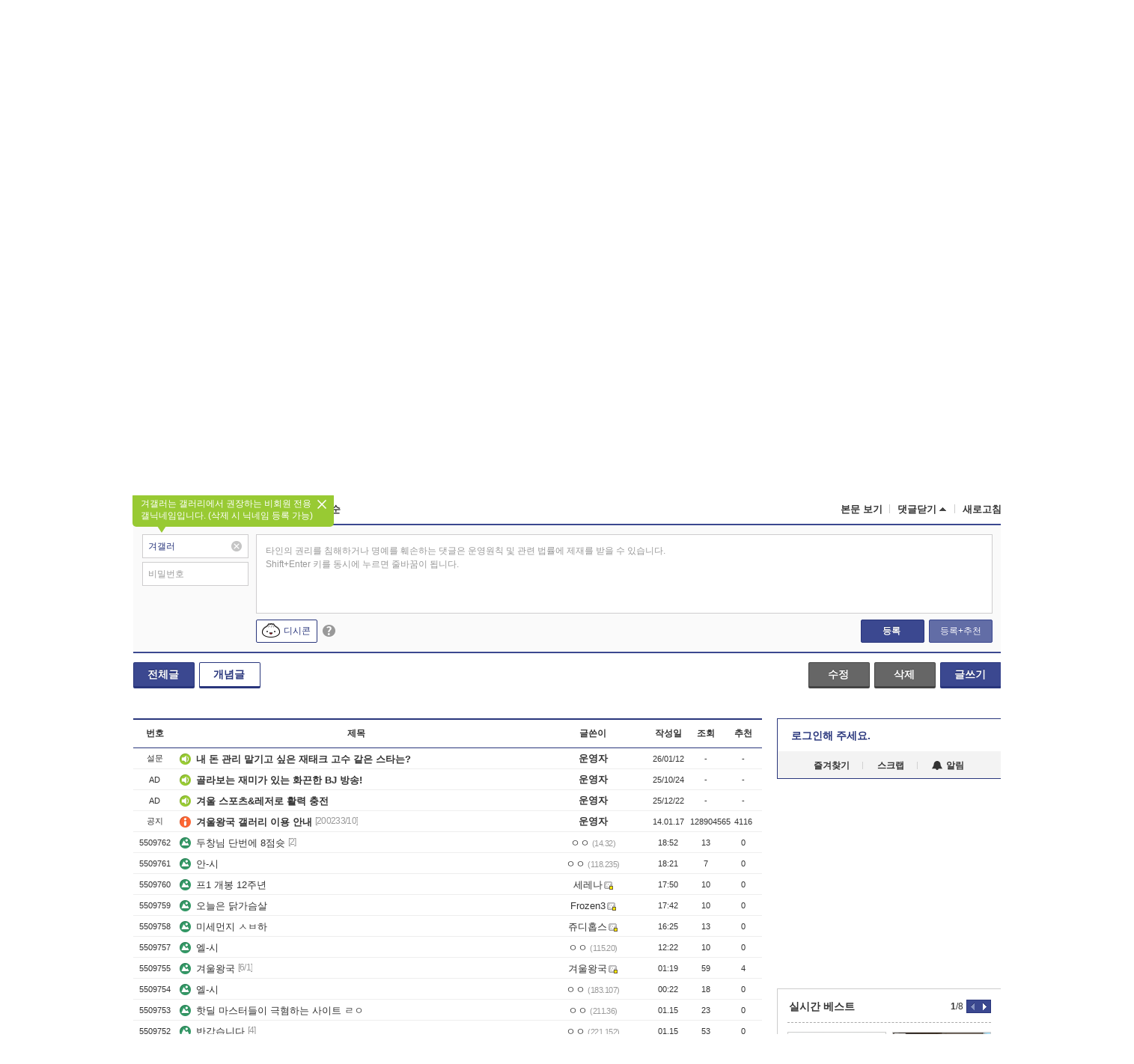

--- FILE ---
content_type: text/css
request_url: https://nstatic.dcinside.com/dc/w/css/common.css?v=250922
body_size: 158465
content:
@charset "utf-8";
@import url("https://fonts.googleapis.com/earlyaccess/nanumgothic.css");/*나눔고딕 웹폰트*/

/*
@font-face {
    font-family: 'NanumGothic';
    src:  url('NanumGothic.woff') format('ttf'),
      url('NanumGothic.woff') format('otf'),
       url('NanumGothic.woff2') format('woff2'),
        url('NanumGothic.woff') format('woff'),
        url('NanumGothic.svg#NanumGothic') format('svg');
    font-weight: 400;
    font-style: normal;
    font-display: swap;
}
*/

/*공통*/
.sp_img{background-image:url(https://nstatic.dcinside.com/dc/w/images/sp/sp_img.png?0730);background-repeat:no-repeat}/*업로드전 경로 변경 churl*/
.sp_bgimg{background-image:url(https://nstatic.dcinside.com/dc/w/images/sp/sp_bgimg.png);background-repeat:no-repeat}
.sp_loginout{background-image:url(https://nstatic.dcinside.com/dc/w/images/sp/sp_loginout.png);background-repeat:no-repeat}
.sp_years{position:absolute;right:0px;top:0;display:block;background-image:url(https://nstatic.dcinside.com/dc/w/images/sp/sp_years.png);background-repeat:no-repeat}/*업로드전 경로 변경 churl*/
.sp_sns{background-image:url(https://nstatic.dcinside.com/dc/w/images/sp/sp_sns.png);background-repeat:no-repeat}
.sp_sort{background-image:url(https://nstatic.dcinside.com/dc/w/images/sp/sp_sort.png);background-repeat:no-repeat}/*211208*/
.sp_pagingicon{background-image:url(https://nstatic.dcinside.com/dc/w/images/sp/sp_pagingicon.png?1);background-repeat:no-repeat}/*220303 추가*/
.sp_image{background-image:url(https://nstatic.dcinside.com/dc/w/images/sp/sp_image.png);background-repeat:no-repeat}/*221018 nft관련 추가*/
.sp_scrap{background-image:url(https://nstatic.dcinside.com/dc/w/images/sp/sp_scrap.png?0731-2);background-repeat:no-repeat}/*250724 스크랩 개선*/

.clear:after{clear:both;display:block;visibility:hidden;content:""}
.blind, .place_blind{position:absolute;overflow:hidden;visibility:hidden;margin:-1px;width:0px;height:0px;top:-9999px;font-size:0}
caption{position:relative;width:0px;height:0px;font-size:0;line-height:0;z-index:-1}
.fl{float:left}
.fr{float:right}
.txtcut{text-overflow:ellipsis;overflow:hidden;white-space:nowrap}/*말줄임*/
.unerline{text-decoration:underline}
.positionr{position:relative}
/*폰트 컬러*/
.font_blue{color:#29367c}
.font_lightblue{color:#3b4890}
.font_jinlightblue{color:#0066cc}/*220617*/
.font_blue465{color:#4656c7}/*251027 추가*/
.font_red{color:#d31900}
.font_lightred{color:#ee3c24}
.font_grey{color:#999}
.font_yellow{color:#fff200}/* 190313 추가 */
.font_lightpurple{color:#6f6dd9}/*mini*/
.font_jinlightpurple{color:#4f4dc6}/*mini*/
.font_jajusaeg{color:#993399}/*nft*/
.font_turquoise{color:#006666}/*221018 추가 청록색*/
.font_orange{color:#f3623b}/*221018 추가*/
.font_yeondu{color:#2fa40e}/*240528 추가*/

/*배경색*/
.bg_grey{background-color:#f3f3f3}
.bg_jingrey{background-color:#999}/*201217*/
.bg_yeonblue{background-color:#f3f7ff}/*221018 추가*/
/*이미지 보더용 프레임*/
.frame{position:absolute;left:0;top:0}

/*스킵*/
.skip{position:relative}
.skip a{position:absolute;top:-9999px;left:0}
.skip a:focus,.skip a:active {top:0;z-index:1000;text-decoration:none}
.skip span{display:inline-block;width:200px;line-height:35px;color:#fff;border:1px solid #344F89;background:#4165D0;text-align:center}


/*차단*/
.block-disable > *,.block-disable a,.block-disable .voice-box{opacity:0.1;filter:alpha(opacity=10);color:#000}
.block-disable td a{color:inherit;opacity:1}

/*240612 리스트에서 차단시 작성자 정보 레이어는 투명 제외*/
.list .gall_list tr.block-disable > *
{border-color: #eee;opacity:1!important;filter:none!important}
.list .gall_list tr.block-disable td .checkbox,
.list .gall_list tr.block-disable td.gall_num,
.list .gall_list tr.block-disable td.gall_tit,
.list .gall_list tr.block-disable td .nickname,
.list .gall_list tr.block-disable td .writer_nikcon,
.list .gall_list tr.block-disable td.gall_date,
.list .gall_list tr.block-disable td.gall_count,
.list .gall_list tr.block-disable td.gall_recommend
{opacity:0.1!important}
/*//240612 리스트에서 차단시 작성자 정보 레이어는 투명 제외*/

.ip{font-family:tahoma,sans-serif;font-size:11px;color:#999}
/*댓글 차단*/
.comment_wrap .block-disable > *,.comment_wrap .block-disable a{opacity:1;filter:alpha(opacity=100);color:#000}
/*.comment_wrap .block-disable  .nickname em,*/
.comment_wrap .block-disable  .gall_writer > *,
.comment_wrap .block-disable  .date_time,
.comment_wrap .block-disable  p,
.comment_wrap .block-disable img,
.comment_wrap .block-disable .coment_dccon_info,
.comment_wrap .block-disable .cmt_txtbox > iframe,
.comment_wrap .block-disable  .cmt_mdf_del > *{opacity:0.1;filter:alpha(opacity=10);color:#000}

/*답글 차단*/
.comment_wrap .reply .block-disable > *{opacity:0.1;filter:alpha(opacity=10);color:#000}
/*.comment_wrap .block-disable .reply_info .nickname,.comment_wrap .block-disable .reply_info .nickname > em,*/
.comment_wrap .reply .block-disable .gall_writer > *,
.comment_wrap .block-disable .reply_info  .ip,
.comment_wrap .block-disable .reply_info  p,
.comment_wrap .block-disable .reply_info  img,
.comment_wrap .block-disable .reply_info .coment_dccon_info,
.comment_wrap .block-disable .reply_info .cmt_txtbox > iframe,
.comment_wrap .block-disable .reply_info  .cmt_mdf_del > *{opacity:1;filter:alpha(opacity=100);color:#000}

/*레아아웃*/
.list_wrap,.view_wrap{min-width:1515px}/*220613 왼쪽 날개 배너 사이즈 120->160 으로 수정하면서 min-width:1450px수정*/
.width868 .dchead,.width868 #container,.width868 .info_policy,.width868 .copyright{width:868px}
.width1000 .dchead,.width1000 #container,.width1000 .info_policy,.width1000 .copyright{width:1000px}
.width1160 .dchead,.width1160 .gnb,.width1160 #container,.width1160 .info_policy,.width1160 .copyright{width:1160px}

.dchead{position:relative;width:1050px;height:105px;margin:0 auto}
.dcheader.bg .dchead{height:85px}
.gnb{width:1050px;height:44px;margin:0 auto}
.gnb_depth2_list .icon_new{margin-left:3px}
.dc_all{width:1048px;margin:20px auto 0;border-left:1px solid #ccc;border-top:2px solid #29367c;border-right:1px solid #ccc;border-bottom:1px solid #29367c}
.width1160 .dc_all{width:1158px}
.info_policy{width:1050px;margin:0px auto 0;padding-top:28px;text-align:center}
.mbl_info .info_policy{width:960px;padding-top:47px}
.wrap_inner{position:relative;width:1450px;margin:0 auto}
#container{width:1050px;margin:20px auto 0}
.width1160 #container{margin:20px auto 0}
.gallog_wrap.width1160 #container{margin:0 auto}/*181017 갤로그 배경 배포시 삭제*/

.left_content{float:left;width:728px;background:#fff}
.width1160 .left_content{width:840px}
.integrate_schwrap .left_content{width:160px}/*통합검색*/
.center_content{float:left;width:670px;margin:0 15px}
.right_content{float:right;width:300px}
.copyright{width:1050px;margin:10px auto 0;text-align:center;letter-spacing:0;font-size:12px;font-family:tahoma,sans-serif;color:#333}

.integrate_schwrap .left_content{min-height:10px}/*221201 요청으로 고정형으로 수정 */

/*상단*/
.dcheader.bg{background:#29367c}
.dc_logo{overflow:hidden;position:absolute;left:0;top:40px;text-align:center}
.dcheader.bg .dc_logo{top:30px}
.dc_logo a{display:block;float:left}
.dc_logo:after{clear:both;display:block;visibility:hidden;content:""}
.dc_logo a:hover{text-decoration:none}
.area_links{position:absolute;top:9px;right:0}
.dcheader.bg .area_links{top:47px}
.area_links ul{overflow:hidden;line-height:17px}/*211118 폰트 버그 line-height:19px*/
.area_links li{float:left}
.area_links li::before{content:"|";color:#ccc;font-size:10px;line-height:10px;padding:0 5px 0 4px;vertical-align:1px}/*211118 폰트 버그 font-size:11px;line-height:11px수정  vertical-align:1px 추가*/
.area_links li:first-child:before{display:none}
.area_links li:last-child:before{content:"";font-size:0px;padding:0 12px 0 0}
.dcheader.bg .area_links li:last-child:before{content:"|";color:#ccc;font-size:10px;line-height:10px;padding:0 3px 0}/*211118 폰트 버그 font-size:11px;line-height:11px*/
.report_wrap .dcheader.bg .area_links li:last-child:before{content:"";font-size:0px;padding:0 12px 0 0}

.area_links a{font-size:11px;color:#555}
.dcheader.bg a{color:#fff}
.area_links .btn_top_loginout{display:inline-block;background:#3b4890;padding:0 3px;height:16px;line-height:16px;vertical-align:top;border:1px solid #29367c;color:#fff;font-size:11px;text-shadow: 0px -1px #1d2761}/*211118 폰트 버그 line-height:18px;*/
.area_links .btn_top_loginout:hover{text-decoration:none}
.dcheader.bg .area_links .btn_top_loginout{background:#fff;padding:0 9px;border:1px solid #3b4890;color:#29367c;text-shadow:none}

/*placeholder*/
input::-webkit-input-placeholder{color:#aaa}
input:-moz-placeholder{color:#aaa}
input::-moz-placeholder {color:#aaa}
input:-ms-input-placeholder{color:#aaa}
.user_info_input input::-webkit-input-placeholder, input.int::-webkit-input-placeholder{color:#999}
.user_info_input input:-moz-placeholder, input.int:-moz-placeholder{color:#999}
.user_info_input input::-moz-placeholder, input.int::-moz-placeholder {color:#999}
.user_info_input input:-ms-input-placeholder, input.int:-ms-input-placeholder{color:#999}

/*검색*/
.wrap_search{position:absolute;left:384px;top:39px}
.top_search{width:456px;height:46px;background:#3b4890}
.inner_search{float:left;width:313px;background:#fff;margin:4px 0 0 4px}
.in_keyword{width:295px;height:38px;padding:0 9px;border:none;background:transparent;outline:none;color:#333;font-size:14px;font-weight:bold}
.btn_visit{position:absolute;right:0;top:0;width:94px;height:46px;font-size:14px;color:#fff;font-weight:bold;background:#29367c}/*210225 최근방문*/

.bnt_search{float:left;width:45px;height:44px;background-position:0 -89px}
/*241108 디시트렌드 노출*/
.wrap_search .key_trendbox{font-size:14px;font-weight:bold;position:absolute;top:4px;left:0;line-height:100%;box-sizing: border-box;white-space: nowrap;}
.wrap_search .key_trend{display:inline-block;width:306px;height:38px;padding:0 0 0 9px;margin-left:4px ;line-height:38px;text-overflow:ellipsis;overflow:hidden;white-space:nowrap;}
.wrap_search .key_trend_go{display:inline-block;width:45px;height:38px;margin-left:-4px}

.typea .wrap_search{left:50%;margin-left:-181px}
.typea .top_search{width:364px}
.typea .inner_search{width:315px}
.typea .in_keyword{width:297px}
.typea .wrap_search{top:37px;left:50%;margin-left:-182px}
/*//220419*/

.top_search  input::-webkit-input-placeholder{color:#999}
.top_search  input:-moz-placeholder{color:#999}
.top_search  input::-moz-placeholder {color:#999}
.top_search  input:-ms-input-placeholder{color:#999}

/*갤러리 내부 검색 */
.buttom_search_wrap{width:451px;margin:20px auto 0}
.result .button_search_wrap{margin:0px auto }
.bottom_search{height:36px;margin-left:5px;border:1px solid #29367c;background:#3b4890}
.bottom_search .bnt_search{width:37px;height:36px;background-position:0 -195px}
.bottom_search .inner_search{width:278px}
.bottom_search .in_keyword{width:260px;height:30px;line-height:30px}
.bottom_search .inner_search{margin:3px 0 0 3px}
.result .bottom_paging_box a, .result .bottom_paging_box em{margin-bottom:3px}

/*자동검색완성*/
.auto_wordwrap{position:absolute;width:100%;box-sizing:border-box;border:2px solid #29367c;background:#fff;z-index:4001}/*220427 width 수정*/
/*.width1160 .auto_wordwrap{width:452px} 220427*/
.auto_word{overflow-y:auto;max-height:365px}/*220331 max-height:730px*/
.word_box{position:relative}
.word_tit{height:36px;padding:0 12px;line-height:36px;background:#f3f3f3;font-size:12px;color:#29367c}
.auto_wordwrap .word_tit > .num{font-weight:normal}/*220331 추가*/
.word_list{padding:9px 0px 8px}/*220331 9px 12px 8px*/
.auto_wordwrap .word_list li{position:relative;padding:0 12px;white-space: nowrap;overflow: hidden;text-overflow: ellipsis}/*220331 추가 / 240719 말줄임 추가*/
.word_list li a{color:#555;line-height:20px}
.word_list li a:hover{text-decoration:underline}
.word_list li a .job{color: #999;font-size: 11px;margin-left: 4px;line-height: 1}/*240719 인물갤 관련 추가*/
.word_list li a.restriction .job{color: #aaa}

.word_list li .dot_line{display:block;height:1px;margin:5px 0;border-top:1px dashed #c7c6c6;}
.word_box .btn_more{position:absolute;top:8px;right:4px;display:block;width:42px;height:10px;padding:5px;background-position:4px -64px}
.word_close{position:relative;height:35px;background:#3b4890;line-height:35px}/*220331 스타일 추가*/
.word_close .btn_close{display:block;position:absolute;right:0;top:0 ;width:18px;height:18px;margin:9px 12px 0 0;background-position:0 -21px}/*220331 수정*/
.word_list li a.restriction, .auto_wordwrap .restriction .wordmark, .restriction ~ .sch_ranking,
.auto_wordwrap .restriction .sch_jobinfo, .auto_wordwrap .restriction .sch_ranking{color:#ddd}/*220331 / 240719 인물갤때 추가*/
.word_list li > .icon_mini{}/*211118 폰트 버그  스타일 추가*//*211202*/
.dchead .auto_wordwrap .word_list{padding:7px 0px 8px;overflow: hidden}/*220331*/
.dchead .auto_wordwrap .word_list + .word_list{position: relative}/*240528 인물갤 관련 구분선 추가*/
.dchead .auto_wordwrap .word_list + .word_list::before{content: "";display: inline-block;width: calc(100% - 24px);height: 1px;background: #eee;position: absolute;top: 0;left: 50%;transform: translateX(-50%)}
.dchead .auto_wordwrap .word_list li:hover{background:#f3f3f3}
.dchead .word_list li a{height:27px;line-height:27px;display:block;font-size:13px}/*220331 수정*/
.dchead .word_list li a:hover{text-decoration:none}/*220331 수정*/
.dccon_wrap .auto_wordwrap{width:456px}

/*실시간 검색어 자동완성*/
.auto_wordwrap.small {width:270px;border:1px solid #5793fd}
.auto_wordwrap.small .word_close{background:#f3f3f3}
.auto_wordwrap.small .word_close .btn_close{background-position:-155px -108px}
.auto_word .icon_restriction{position:inherit;right:inherit;margin:0px 0 0 3px;vertical-align:0px}/*211118 폰트 버그 vertical-align:-1px 추가*/

/*220331 통합검색 개편 - 검색어 자동완성 / 최근 검색어 */ /*240528 인물갤 관련 추가*/
.txtbtn_more{position:absolute;top:5px;right:4px;line-height:normal;padding:5px;color:#999;font-weight:normal;;text-decoration:underline}
.txtbtn_more:after{content:'';display:inline-block;width:5px;height:9px;margin-left:3px;
background-image:url(https://nstatic.dcinside.com/dc/w/images/sp/sp_img.png);background-position:-110px -58px
}
.auto_wordwrap .wordmark{font-weight:bold}
.auto_wordwrap .btn_latelydel{position:absolute;top:5px;right:4px;height:26px;line-height:100%;padding:5px;color:#999;text-decoration:underline }
.auto_wordwrap .sch_ranking,
.auto_wordwrap .sch_jobinfo{margin-left:8px;font-size:11px;color:#999;display:inline-block;-ms-transform: translateY(-1px);transform: translateY(-1px)}
.auto_wordwrap .sch_jobinfo + .sch_ranking{margin-left: 4px}
.auto_wordwrap .sch_jobinfo + .sch_ranking::before{content: "";display: inline-block;width: 1px;height: 8px;background: #d7d7d7;margin: 0 6px 0 2px}/*240830 바 추가*/
.auto_wordwrap .icon_person{margin-top: 3px;margin-right: 2px}
.icon_minor{display:inline-block;height:12px;line-height:12px;margin-top:1px;margin-left:2px;vertical-align:text-top;font-size:13px;color:#555}
.icon_minor + .sch_ranking{margin-left:7px;}
.restriction .icon_minor, .restriction + .icon_minor{opacity:0.6;filter:alpha(opacity=60)}
.auto_wordwrap .restriction .icon_mini, .auto_wordwrap .restriction + .icon_mini, .auto_word .icon_restriction{opacity:0.3;filter:alpha(opacity=30)}/*220331 추가*/
.auto_wordwrap .restriction .icon_minor, .auto_wordwrap .restriction + .icon_minor, .auto_wordwrap .restriction .icon_person{opacity:0.4;filter:alpha(opacity=40)}/*220331 추가*/

.auto_wordwrap.lately .word_list li{position:relative;padding:0 25px 0 12px}
.auto_wordwrap.lately .word_list li a{display:block;text-overflow:ellipsis;overflow:hidden;white-space:nowrap }/*220517 말줄임 추가*/
.auto_wordwrap.lately .word_list li .btn_del{position:absolute;right:12px;top:3px}
.auto_wordwrap.lately .empty_box{padding:100px 0 101px}
.saveonfo{padding-left:81px;}
.saveonfo .checkbox.round.blue{vertical-align:text-top}
.saveonfo .checkbox.round.blue .round_label .inr{font-size:12px;color:#3b4890;/*text-shadow:0.5px 0.5px #474747*/}

.btn_autoword_del{vertical-align:top;outline:none;position:absolute;top:5px;right:7px;padding:0 5px}
.icon_autoword_del{display:inline-block;width:7px;height:7px;vertical-align:1px;background:url(https://nstatic.dcinside.com/dc/w/images/sp/sp_img.png) no-repeat -127px -153px;cursor:pointer}

.dcheader .wrap_search .word_close{position:relative;height:35px;line-height:35px;background:none;border-top:1px #29367c solid}/*220331 스타일 추가*/
.dcheader .wrap_search .word_close .btn_close{display:block;position:absolute;right:7px;top:5px;width:14px;height:14px;background-position:-105px -1019px;padding:5px;margin:0}/*220331 수정*/

/*241016 검색 프로필 이미지,갤러리ID 추가*/
.auto_wordwrap .word_list li .integrate_gallimg{margin-right: 0;position: absolute;top: 50%;left: 12px;transform: translateY(-50%)}
.auto_wordwrap .word_list li .integrate_gallimg + a{
  display: -webkit-box;display: -moz-box;display: -ms-flexbox;display: flex;
  -webkit-box-align: center;-moz-align-items: center;-ms-flex-align: center;align-items: center;
  padding-left: 33px
}
.auto_wordwrap .word_list li .integrate_gallimg + a > *{flex-shrink: 0;margin-top: 0}
.auto_wordwrap .word_list li .integrate_gallimg + a > .sch_jobinfo{flex-shrink: initial;white-space: nowrap;overflow: hidden;text-overflow: ellipsis}
/*//241016 검색 프로필 이미지,갤러리ID 추가*/


/*//220331 통합검색 개편 - 검색어 자동완성 / 최근 검색어*/



/*오늘의 이슈*/
.day_issue{position:absolute;left:0px;top:-22px;width:100%;font-size:11px;color:#444}
.day_issue .tit{float:left;padding-left:1px}
.day_issue_list{overflow:hidden;float:left;width:355px;vertical-align:text-top;line-height:14px}
.day_issue_list li{float:left}
.day_issue_list li a{color:#444}
.day_issue_list li a:before{content:"";display:inline-block;width:1px;height:10px;margin:0 10px;vertical-align:-1px;background:#d7d7d7}
.day_issue_list li:first-child a:before{width:0px;height:0px;filter:alpha(opacity=0);opacity:0;margin:0 10px 0 2px }
.day_issue .btn_box{overflow:hidden;float:right;width:33px;line-height:100%}
.btn_issueprev{float:left;width:17px;height:17px;background-position:-56px 0}
.btn_issuenext{float:right;width:16px;height:17px;background-position:-73px -27px}
.btn_issueprev.on{background-position:-56px -27px}
.btn_issuenext.on{background-position:-73px 0px}

/*GNB*/
.gnb_bar{position:relative;min-width:1050px;background-color:#3b4890;border:1px solid #3b4890;border-width:1px 0 1px 0}
.width1160 .gnb_bar{min-width:1160px}
.width1160 .gnb_list{width:840px}
.gnb_list{float:left;width:740px}
.gnb_list li{position:relative;float:left;margin-left:20px}
.gnb_list li:first-child{margin-left:0}
.gnb_list li a{color:#fff;font-size:14px;font-weight:bold;line-height:44px;letter-spacing:0.025em;text-shadow:0px -1px #1f2552}
.gnb_list li a.on{color:#ffed44}
.gnb_list li a:hover{text-decoration:underline}
.icon_depmore{display:inline-block;width:13px;height:8px;vertical-align:2px;background-position:-47px -67px}
.gnb_list li a.on .icon_depmore{background-position:-65px -67px}
/*2차메뉴*/
.gnb_depth2_box{position:absolute;left:0;top:0px;width:100%;height:30px;margin-top:45px;background:#f3f3f3}
.width1160 .gnb_depth2_list{width:1160px;margin:0 auto}
.gnb_depth2_list li{float:left;font-size:0}/*211118 폰트 버그 line-height:30px 삭제*/
.gnb_depth2_list li::before{content:"|";display:inline-block;padding:0 8px;font-size:12px;color:#ccc;vertical-align:top;line-height:28px}/*211118 폰트 버그 vertical-align:top;line-height:28px 추가*/
.gnb_depth2_list li:first-child::before{display:none}
.gnb_depth2_list li a{font-size:12px;color:#29367c;line-height:30px}/*211118 폰트 버그 line-height:30px 추가 */
.gnb_depth2_list li a.on{text-decoration:underline}
.depth2{position:absolute;width:104px;padding:12px 3px 10px 17px;  background-color:#29367c;z-index:4002}/*220303 index:15 수정*/
.depth_bg{position:absolute;left:0;top:0;display:block;width:15px;height:15px;background-position:-96px 0;z-index:1}
.depth2 li{float:none;margin-left:0}
.depth2 li a{display:block;font-size:12px;color:#fff;line-height:24px;font-weight:normal}
.depth2 li a.on,.depth2 li a:hover{color:#fff200}
/*210113 더보기*/
.depthbox{position:absolute;width:80px;padding:12px 0 12px 0;background-color:#29367c;z-index:15}
.btn_depth{width:80px;color:#fff;font-size:14px;font-weight:bold;line-height:44px;letter-spacing:0.025em;outline:none}
.btn_depth:hover{text-decoration:underline;}
.btn_depth::after{content:"";display:inline-block;width:11px;height:6px;background:url(https://nstatic.dcinside.com/dc/w/images/icon_down.gif)no-repeat 0 0;vertical-align:3px;margin-left:6px}/*210819 margin-left 추가*/
.btn_depth.open::after{background:url(https://nstatic.dcinside.com/dc/w/images/icon_up.gif)no-repeat 0 0}
.depthbox li{float:none;margin-left:0}
.depthbox ul li a {display:block;color:#fff;font-size:14px;font-weight:bold;letter-spacing:0.025em;line-height:28px;text-align:center;text-indent:-2px}
.depthbox li a:hover{text-decoration:underline}
/*//210113 더보기*/

.gnb_list li a[href*="gall.dcinside.com/p"]::after{content:"";display:inline-block;width:1px;height:12px;background:rgba(255,255,255,0.2);margin-left:20px;vertical-align:-1px}
.gnb_list li a.deco{background:#2d3575;border-radius:50px;padding:6px 15px 7px;line-height:43px}
.gnb_list li a.deco:hover{text-decoration:none}
.gnb_list li a.deco span{border-bottom:2px solid #ffed44;text-shadow:0px -1px #1f2552}

/*230918 gnb 변경*/
.gnb_list .gnb_more{margin-left: 20px;}
.gnb_list .gnb_more .btn_depth{width: auto;}
.gnb_list .gnb_more .btn_depth::after{content: "";display: inline-block;width: 16px;height: 13px;vertical-align: -1px;margin: 0;background:url(https://nstatic.dcinside.com/dc/w/images/round_icon_down.png?1) no-repeat 0 0}
.gnb_list .gnb_more .btn_depth.open::after{background:url(https://nstatic.dcinside.com/dc/w/images/round_icon_up.png?1) no-repeat 0 0}
.gnb_list .gnb_more .btn_depth + .depth2{width: 67px}
/*//230918 gnb 변경*/

/*230925 디시픽 베타 추가*/
.gnb_list li .icon_beta{display: inline-block;width: 27px;height: 13px;background: url(https://nstatic.dcinside.com/dc/w/images/beta_img.png) no-repeat center center/100%;margin-left: 2px;vertical-align: 2px}

/*.gnb_list li a[href*="https://h5.dcinside.com"]{border:2px solid #ffed44;padding:5px 4px 4px}211022 디시게임*/

/*210104 팬더티비*/
/*.gnb_list li a[href*="pandalive"]{position:relative}
.gnb_list li a[href*="pandalive"]:after{content:"";display:inline-block;width:65px;height:26px;position: absolute;left:50%;margin-left:-32.5px;top:-9px;border-bottom:2px solid #fdce0b;}*/

/*
.gnb_list li a[href*="pandalive"]{position:relative;background:#2d3575;border-radius:50px;padding:6px 15px 7px}
*/

/*
.gnb_list li a[href*="pandalive"]:after{content:"";display:inline-block;width:80px;height:26px;position: absolute;left:50%;margin-left:-42px;top:-8px
	;border:2px solid #fdef0b;}
.gnb_list li a[href*="pandalive"]{position:relative;margin-left:10px}
.gnb_list li a[href*="pandalive"]:after{content:"";display:inline-block;width:80px;height:26px;position: absolute;left:50%;margin-left:-42px;top:-9px
  ;border:2px solid #fdce0b;border-radius:50px;}201216*/

/*201222 메뉴 애니효과
.gnb_list li.linebox a[href*="pandalive"]:after{display:none}
.ani_line1{position:absolute;top:0px;left:0px;background:#fdce0b}
.ani_line2{position:absolute;bottom:0px;right:0px;background:#fdce0b}
.gnb_list li.linebox a{z-index:2}
.ani_lines{width:86px;height:41px}
.ani_lines {position:absolute;top:3px;left:-4px;z-index:0;}
.linebox::before{content:"";display:block;width:80px;height:35px;;position:absolute!important;top:6px;left:-1px;background-color:#4A56A8;z-index:1}
*/

/*만두몰 2차*/
#container.dccon{margin:55px auto 0}
#container.event{margin:50px auto 0}
/*GNB BAR 최근등록 댓글 게시글 디시로터리*/
.gall_exposure{overflow:hidden;float:right;width:306px;height:44px;text-align:center;font-size:14px;color:#fff;line-height:44px}
.gall_exposure a{font-size:14px;color:#fff}/*220502 a태그 추가관련 스타일 추가*/
.gall_exposure a:hover{text-decoration:none}/*220502 a태그 추가관련 스타일 추가*/
.gall_exposure .num{font-weight:bold;text-decoration:none;letter-spacing:0.7px}
.posts .num{color:#ffff99}
.reply .num{color:#86e1f0}
.gall_exposure .gall .num{color:#ffbbee} /*230703 추가*/

/*220503추가*/
.gall_exposure .ltr{position: relative;;color: #fff;float: none;margin:8px auto 0;box-sizing: border-box;padding: 0px 6.5px 0 6.5px;}
.gall_exposure .ltr a{position:relative;z-index:1;display:block;width:154px;height:28px;background:#2d3575;border-radius:50px;margin:0 auto;line-height:28px;font-weight:bold }

.gall_exposure .ltr:after{
  	content: "";display: inline-block;z-index: 0;border-radius:50px;
  	position: absolute;top: 50%;left: 50%;transform: translate(-50%, -50%);
  	width:160px;height:34px;
  	background: #ff9d00;
  	background-size: 160px 34px;animation: gradient2 0.25s ease alternate infinite;
  }
  @keyframes gradient2 {
    0% {width:154px;height:28px}
  	100% {width:160px;height:34px}
  }
/*//220503추가*/


/*로그인, 로그인 정보 */
.login_box{position:relative;margin-bottom:15px;border:1px solid #29367c;background:#fff}
.user_info{height:43px;line-height:44px;font-size:14px;color:#29367c}
.user_info strong{display:inline-block;max-width:235px;padding-right:2px;vertical-align:top;text-overflow:ellipsis;overflow:hidden;white-space:nowrap}
.user_info,.user_option{padding:0 18px}
.user_option{height:36px;line-height:36px;background:#f3f3f3;text-align:center;clear:both}/*220715 clear추가*/
.user_option span a{font-size:12px;font-weight:bold}
.user_option span::before{content:"|";font-size:11px;color:#ccc;padding:0 18px 0 13px;vertical-align:1px}/*211118 폰트 버그 font-size:11px 수정, vertical-align:1px 추가*/
.user_option.four span::before,.user_option.four span::before,.user_option.four span::before{padding:0 7px 0 4px}
.user_option span:first-child::before{display:none}
.icon_favorites,.icon_admin{display:inline-block;width:9px;height:5px;margin-left:5px;vertical-align:1px;background-position:-9px -61px}
.hide.icon_favorites,.hide.icon_admin{background-position:0px -61px}
.icon_noti{display:inline-block;width:14px;height:13px;margin-right:5px;vertical-align:-3px;background-position:0 -27px}/*211118 폰트버그 height:12px vertical-align:-1px*/
.icon_noti.new {background-position:-24px -27px}
/*220715 uiux 개선*/
.newarea.user_info strong{max-width:153px;padding-right:0}
.newarea.user_info strong:hover{cursor:pointer }
.newarea.user_info a{line-height:44px;font-size:14px;color:#29367c}
.newarea.user_info a:hover{text-decoration:none}
.newarea.user_info .writer_nikcon:hover{cursor:pointer}
.user_infogo{display:inline-block;font-size:12px;font-weight:bold;color:#29367c;line-height:100% }
.user_infogo:hover{text-decoration:none }
.newarea .user_infogo{display:inline-block;width:7px;height:11px;background-position:-236px -1024px;margin-left:3px;line-height:26px}
/*
.allview_go:after{content:"";display:inline-block;width:10px;height:12px;vertical-align:-1px;margin-left:2px;
background-image:url(https://nstatic.dcinside.com/dc/w/images/sp/sp_img.png?1);background-repeat:no-repeat;background-position:-179px -1023px
}
*/
.login_box .newarea .logout_boxbtn{line-height:100%;padding-top:9px}
.login_box .newarea .btn_inout{width:63px;height:27px;line-height:25px;font-size:12px;border:1px solid #29367c;background:#3b4890;text-align:center;color:#fff;font-weight:bold;text-shadow:0px 1px #1d2761}
.right_content .login_box .user_option{white-space:nowrap}/*220816 알림의 림자 떨어짐 이슈로 스타일 추가(일부 사용)*/
/*//220715 uiux 개선*/



/* 200427 otp갤러리메인 */
.sp_otp{background: url(http://nstatic.dcinside.com/dc/w/images/sp/sp_otp.png) no-repeat;display: inline-block;vertical-align: -4px;width: 47px;height: 18px;cursor: pointer}
.user_info.otp_width strong{max-width: 180px;}
.otp_box{position: absolute;top: 0;right: 18px}
.otp_box .icon_otp{background-position: -7px -59px}
.otp_box.on .icon_otp{background-position: -7px -36px}

/*야간모드*/
.darkmodebox{position:relative}
.darkonoff{color:#555;font-size:11px;margin-left:10px;line-height:18px}/*211118 폰트 버그 line-height:19px*/

/*210109 야간모드 아이콘 */
.icon_tdark{display:inline-block;width:11px;height:11px;background-position:-255px -844px;margin-right:4px;vertical-align:-1px}/*211118 폰트 버그 vertical-align:text-top;  margin-top:-1px 삭제*/
.icon_sdark{display: inline-block;width:8px;height:8px; background-position:-285px -818px;margin-right:4px}

/*페이지 상단*/
.page_head{height:37px;margin-bottom:3px;padding-top:4px}
.page_head h2, .favorite, .dcwiki, .lock{float:left}
.page_head h2{
font-size:24px;font-family:'Nanum Gothic', sans-serif;letter-spacing:-1px;margin:2px 8px 0 3px;
max-width:420px;text-overflow:ellipsis;overflow:hidden;white-space:nowrap;color:#29367c
}/*210121 상단 제목 길어짐 이슈로 말줄임 추가 / 231020 max-width:416px -> 420px*/


.page_head h2 a{color:#29367c}
.page_head h2 a:hover{text-decoration:none}
.page_head .fixtit{color:#585857}
.favorite{position:relative;margin:4px 0px 0 0}/*210121 상단 제목길어지며서 떨어지는 이슈로 여백수정*/
.dcwiki,.useradmin_go{margin-left:7px}/*210121 상단 제목길어지며서 떨어지는 이슈로 여백수정*/
.icon_favorite{display:block;width:23px;height:24px;background-position:-154px -15px}
button.on .icon_favorite{background-position:-121px -15px}
.dcwiki{margin-top:4px;margin-right:7px}
.dcwiki > button{width:53px;height:24px;line-height:23px;border:1px solid #29367c;border-radius:2px;background:#f6f6f6}
.page_head h2 + .dcwiki, .page_head h2 + .useradmin_go{margin-left:0}
.txt_dc,.txt_wiki{font-size:11px;color:#29367c}
.txt_wiki{color:#009966}
.useradmin_go{float:left;margin-top:4px}/*마이너 갤러리 관리*/
.btn_useradmin_go{width:54px;height:24px;background-position:-111px -241px}
/*210121 마이너 미니 아이콘*/
.dcwiki + .useradmin_go{margin-left:0}
.pagehead_titicon{display:inline-block;vertical-align:top;margin-left:4px} /*231020 margin-left:6px -> 4px*/
.pagehead_titicon + .favorite{margin-left:8px}
.pagehead_titicon.mgall{width:22px;height:22px;background-position:-195px -844px;margin-top:3px}
.pagehead_titicon.ngall{width:26px;height:20px;background-position:-223px -844px;margin-top:4px}
.pagehead_titicon.pgall{width:22px;height:22px;background-position:-63px -1181px;margin-top:2px}/*240613 인물*/

.gall_issuebox{padding-top:12px}
.gall_issuebox button{color:#333;vertical-align:top;outline:none}
.gall_issuebox button::before, .gall_issuebox .bundle button::before{content:"|";color:#ccc;font-size:12px;line-height:12px;padding:0 7px 0 3px;vertical-align:1px}/*220913 .gall_issuebox .bundle::before 추가*/
.gall_issuebox button:last-child::before{vertical-align:top;line-height:14px }
.gall_issuebox button:first-child:before{display:none}

.gall_issuebox .bundle button:first-child:before{display:inline-block}/*220913 추가*/
.gall_issuebox .bundle:first-child button:first-child:before{display:none}/*220913 추가*/

.icon_relate_more{display:inline-block;width:9px;height:5px;background-position:-115px -43px;vertical-align:1px;margin-left:2px}/*211118 폰트 버그 vertical-align:2px;*/
.hide .icon_relate_more{background-position:-103px -50px}
.gall_issuebox .new{margin-right:2px}
.gall_issuebox .icon_new{margin-left:0}
.gall_issuebox .issue_setting{position:relative}/*220913 설정 추가*/
.gall_issuebox .issue_setting .new,
.gall_issuebox .relate .new{margin-left: 2px}/*231226*/


/*작성자 정보*/
.user_data{position:absolute;z-index:2}
.user_data_list{width:98px;border:1px solid #ccc;background:#fff;text-align:left}
.gall_list .user_data_list{width:114px}/*211224 추가*/
.view_wrap .user_data_list,.album .user_data_list{margin-left:3px}
.user_data_list li{height:25px;padding:0 9px;line-height:27px;border-top:1px solid #ccc}
.user_data_list li:first-child{border-top:none}
.user_data_list li a{overflow:hidden;display:block;font-family:-apple-system,BlinkMacSystemFont,"Apple SD Gothic Neo","Malgun Gothic","맑은 고딕",arial,Dotum,돋움,sans-serif;font-size:12px;color:#333;position:relative;font-weight:normal; }/*201217*/
.user_data_list li.bg_jingrey a{color:#fff; }/*201217*/
.user_data_list li a .icon_go{position:absolute;top:9px;right:1px}/*241018 right값4px->1px*/
/*.gall_list .user_data_list li a .icon_go{right:1px}*/
.user_data_list li a .num{float:right}
.reply_list li .user_data_list li{padding:0 9px}
.reply .num.font_lightred{color:#ee3c24}

/*220715 uiux 개선- 상단 작성자 정보*/
.area_links ul.fl.clear{overflow:inherit;}
.area_links .area_nickname{position:relative;z-index:5000;}
.area_links .user_data_list > li{float:none;line-height:25px}
.area_links .user_data_list > li::before, .area_links .favorite_list li::before, .area_links .my_minor_mini  li::before, .area_links .notice_listwrap li::before{display:none}
.area_links .favorite_list a,.area_links .my_minor_mini a, .area_links .notice_listwrap a{font-size:12px}
.area_links .notice_list{overflow-y:scroll;overflow-x:hidden;line-height:23px}
.area_links .user_data_list .icon_go{display:inline-block;width:5px;height:9px;margin-left:6px;background-position:-36px -45px;right:1px;top:8px}
.area_nickname .btn_user_data{text-decoration:underline;font-weight:bold}
.area_nickname .btn_user_data::after{content:"";display:inline-block;width:9px;height:5px;margin-left:2px;vertical-align:2px;
background:url(https://nstatic.dcinside.com/dc/w/images/sp/sp_img.png?07203)no-repeat -198px -1024px }
.area_nickname .btn_user_data.on::after{background-position:-217px -1024px }
.dchead .pop_wrap.type3{z-index:4010}

/*241018 매니저단 동일 식별 코드 */
.user_data.size .user_data_list{width:142px}
/*//241018 매니저단 동일 식별 코드 */

/*//작성자 정보*/


/*리스트,본문,글쓰기 이슈박스*/
.issue_wrap{position:relative;border-top:2px solid #29367c;padding-bottom:37px;z-index:13}
.listwrap .issue_wrap,
.visit_bookmark ~ #container .issue_wrap, .visit_bookmark + .wrap_inner #container .issue_wrap
{padding-bottom:0}/*220419*/

.list_wrap .visit_bookmark + .wrap_inner #container .concept_wrap,
.list_wrap .visit_bookmark + .wrap_inner  #container .issue_contentbox
{border-bottom:1px solid #d5d5d5;margin-bottom:0}/*220419*/

.issuebox{width:1158px;background:#fff}
.listwrap .issuebox{width:840px;display:block;margin-bottom:15px}
.issuebox.open{position:absolute;left:0;top:0;height:190px;border-width:0 1px 1px;border-style:solid;border-color:#29367c;z-index:1}
.visit_bookmark ~ .wrap_inner .issuebox.open,
.visit_bookmark ~ #container .issuebox.open{height:152px}/*220419*/
.personwrap .visit_bookmark ~ .wrap_inner .issuebox.open,
.personwrap .visit_bookmark ~ #container .issuebox.open{height: 309px}/*240816 인물*/
.issuebox.open .concept_wrap{display:block}
.issuebox.open .visit_history{left:0;bottom:0;border:0px;border-top:1px solid #d5d5d5}
/*개념글*/
.issuebox .concept_wrap{display:none}
.listwrap .issuebox .concept_wrap{display:block}
.concept_wrap{overflow:hidden}
.concept_txtlist,.concept_img{width:50%;box-sizing:border-box}
.concept_txtlist{float:left;padding:1px 15px 22px}
.listwrap .concept_txtlist{padding:1px 15px 22px 5px}
.list_wrap .visit_bookmark ~ .wrap_inner .concept_txtlist, .list_wrap .visit_bookmark ~ #container .concept_txtlist{padding-bottom:21px}/*220419*/

.concept_txtlist li{overflow:hidden;line-height:22px}
.concept_txtlist li a::before{content:"";display:inline-block;width:8px;height:12px;background:url(https://nstatic.dcinside.com/dc/w/images/sp/sp_img.png) no-repeat -298px -18px}/*churl*/
.concept_txtlist li a{float:left;width:453px;text-overflow:ellipsis;overflow:hidden;white-space:nowrap}
.listwrap .concept_txtlist li a{width:307px}
.writer{float:right}
.concept_img{overflow:hidden;float:right;padding:4px 15px 25px 5px}
.listwrap .concept_img{padding:4px 3px 25px 0}
.listwrap .concept_wrap .concept_img{padding:4px 0px 25px 0}
.list_wrap .visit_bookmark ~ .wrap_inner .concept_img, .list_wrap .visit_bookmark ~ #container .concept_img{padding-bottom:24px}/*220419*/

.concept_imgbox{overflow:hidden;float:left;display:block;width:154px;height:102px;border:1px solid #3b4890}
.concept_imgbox img{width:154px;min-height:102px}
.concept_txtbox{float:left;width:377px;margin:1px 0 0 13px}
.listwrap .concept_txtbox{width:248px}
.concept_txtbox > strong{display:block;margin-bottom:5px;text-overflow:ellipsis;overflow:hidden;white-space:nowrap}
.concept_txtbox > a{overflow:hidden;display:block;max-height:61px;margin-bottom:5px;line-height:20px}
.writer_info{display:block}
/*광고배너*/
.banner_box{max-height:90px}
/*최근방문*/
.visit_history{position:absolute;overflow:hidden;width:1134px;height:36px;line-height:36px;padding:0 12px;background:#f3f3f3;border:1px solid #d5d5d5;border-width:0 1px 1px 1px}
.listwrap .visit_history{position:relative;width:814px;margin-top:0;border-width:1px 1px 1px 1px}
.visit_history .tit{float:left;font-size:12px;color:#29367c}
.visit_list{overflow:hidden;float:left;width:997px;height:37px;padding:0px 0px 0 12px}/*201215*/
.listwrap .visit_list{width:689px}/*201215*/
.visit_list li{float:left;height:36px;margin-left:18px;width:127px;position:relative}/*201215-1 width position */
.visit_list li:first-child{margin-left:0}
.visit_list .icon_mini{vertical-align:top;height:24px;line-height:100%;margin-top:12px;margin-left:0}/*201215-1 추가*/
.btn_visit_del{height:36px;vertical-align:top;outline:none;position:absolute;top:0;right:0}/*201215 position:absolute;top:0;right:0 추가*/
.icon_visit_del{display:inline-block;width:7px;height:7px;vertical-align:1px;background:url(https://nstatic.dcinside.com/dc/w/images/sp/sp_img.png) no-repeat -127px -153px;cursor:pointer}/*churl*/
.visit_list li a{display:inline-block;width:114px;margin-right:5px;text-overflow:ellipsis;overflow:hidden;white-space:nowrap}
.visit_list li a.mini{max-width:96px;width:auto;margin-right:2px}/*201215-1 추가*/
.left_content .visit_list li{width:121px}/*201215-1 추가*/
.left_content .visit_list li a{width:115px}/*201215*/
.left_content .visit_list li  a.mini{max-width:88px;width:auto}/*210224 width84수정*/

.bnt_visit_prev,.bnt_visit_next{position:absolute;top:12px;line-height:12px;outline:none}/*200521 크롬업데이트 이슈로 outline 추가*/
.bnt_visit_prev{position:relative;left:0;float:left;margin-left:4px }/*0201*/
.bnt_visit_next{right:10px}
.bnt_visit_prev .icon_prev,.bnt_visit_next .icon_next{width:5px;height:11px}
.bnt_visit_prev .icon_prev{background-position:-119px -56px}/*211118 폰트 버그 background-position:-119px -57px*/
.bnt_visit_next .icon_next{background-position:-110px -56px}/*211118 폰트 버그 background-position:-110px -57px*/
.bnt_visit_prev.on .icon_prev{background-position:-105px -56px}/*211118 폰트 버그 background-position:-105px -57px*/
.bnt_visit_next.on .icon_next{background-position:-124px -56px}/*211118 폰트 버그 background-position:-124px -57px*/
.empty_visit{float:left;padding-left:19px;font-size:12px;color:#999}

/*220419 최근방문/즐겨찾기*/
.visit_bookmark{width:1050px;margin:0 auto}
.width1160 .visit_bookmark{width:1160px}
.width868 .visit_bookmark{width:868px}
.width1000 .visit_bookmark{width:1000px}
.visit_bookmark .newvisit_history{margin:0 0 10px;width:100%!important;position:relative!important}
.visit_bookmark .newvisit_history::before{border-width:0 1px 1px}
.visit_bookmark .newvisit_history .btn_open{position:relative;left:0;top:12px;float:left;display:block;width:15px;height:15px;margin-left:10px}
.visit_bookmark .newvisit_history .btn_open .icon_listmore{display:inline-block;width:15px;height:15px;background-position:-56px -168px;margin-top:0;vertical-align:top }
.visit_bookmark .newvisit_history .open .icon_listmore{background-position:-73px -168px }
.visit_bookmark .empty_visit a{color:#999}
.visit_bookmark .empty_visit a:hover{text-decoration:none}
.visit_bookmark .empty_visit a > span{text-decoration:underline}
.visit_bookmark .newvisit_list .icon_visit_del{background-position:-264px -961px }
/*//220419 최근방문/즐겨찾기*/

/*원본 첨부파일*/
.appending_file_box{margin-top:15px;padding:8px 13px 9px;border:1px solid #d5d5d5}
.appending_file_box strong{font-size:12px}
.appending_file{overflow:hidden;margin:0px 0 0 -7px}
.appending_file li{float:left;margin-left:7px;line-height:16px}
.appending_file a{font-family:-apple-system,BlinkMacSystemFont,"Apple SD Gothic Neo","Malgun Gothic","맑은 고딕",arial,Dotum,돋움,sans-serif;color:#666}
.appending_file_box .btn_file_dw{display:inline-block;height:16px;padding:0 5px;margin:-2px 0 0 7px;line-height:16px;border-radius:2px;background:#3b4890;font-size:11px;color:#fff}/*211118 폰트 버그 line-height:18px*/
.btn_file_dw:hover{text-decoration:none}
/*갤러리 메인 최근방문*/
.visit_history.gallmain{position:relative;width:702px;border-width:1px;font-size:11px;margin:14px 0 10px}/*190212*/
.visit_history.gallmain .visit_list{width:577px;height:36px;padding:1px 0px 0 12px}/*201215*/
.left_content .visit_history.gallmain .visit_list li{width:98px}/*201215*/
.left_content .visit_history.gallmain .visit_list li a{max-width:85px}
.left_content .visit_history.gallmain .visit_list li a.mini{max-width:62px}/*201215*/

/*210310 개편 최근 방문 갤러리*/
.newvisit_history{position:relative;height:38px;line-height:38px;padding:0 66px 0 12px;margin:14px 0 10px;background:#f3f3f3;vertical-align:top;box-sizing:border-box;color:#444;}
.width1160 .newvisit_history{margin:0}/*리시트 본문  글쓰기*/
.width1160 .newvisit_history{position:absolute;width:1160px;}/*본문 글쓰기*/
.list_wrap.width1160 .newvisit_history{position:relative;width:840px}/*리스트*/
.newvisit_history::before{content:"";position:absolute;left:0;top:0;display:block;width:100%;height:38px;border:1px solid #d5d5d5;box-sizing:border-box}
.view_wrap .newvisit_history::before{border-top-width:0}
/*.newvisit_history{width:684px;border-width:1px;}*/
.newvisit_box{overflow:hidden}
.newvisit_history .tit {float:left;font-size:12px;color:#29367c;vertical-align:top;letter-spacing:-0.075em}
.newvisit_list{position:relative;white-space:nowrap}
.newvisit_list li{display:inline-block;margin-left:15px;font-size:12px}
.newvisit_list li:first-child{margin-left:0px}
.newvisit_list li a{display:inline-block;color:#444;letter-spacing:-0.075em}
/*.newvisit_list .icon_mini{vertical-align:text-bottom}*/
/*.newvisit_list li a.mini{max-width:88px;width:auto;margin-right:2px;vertical-align:top ;text-overflow:ellipsis;overflow:hidden;white-space:nowrap}/*201215-1 추가*/

.newvisit_list li .icon_mini{vertical-align:text-top;margin-top:3px/*vertical-align:-9px*/}/*211118 폰트 버그 스타일 추가*//*1207*/
.newvisit_list .btn_visit_del{position:inherit;margin-left:12px;line-height:38px}
.newvisit_list .btn_visit_del .blind{display: none}
.newvisit_history .bnt_visit_prev, .newvisit_history .bnt_visit_next{top:13px}
.newvisit_history .bnt_visit_prev{margin-left:15px;margin-right:9px}
.newvisit_history .bnt_visit_next{right:51px}
.bnt_newvisit_more{position:absolute;right:12px;top:0;line-height:38px;color:#29367c;text-decoration:underline}
.miniwrap .bnt_newvisit_more, .miniwrap .newvisit_history .tit{color:#4f4dc6}
.newvisit_history .empty_visit{padding-left:0px}

.width1160 .issuebox.open .newvisit_history{width:1158px;left:0;bottom:0}
.width1160 .issuebox.open .newvisit_history::before{border-width:1px 0 0 0}
.width1160 .issuebox.open .newvisit_history::before{border-top-width:1px}
/*//210310 개편 최근 방문 갤러리*/


/*//상단 이슈박스*/

/*실시간 북적 갤러리, 실시간 검색어 */
.rank_listwrap{position:relative;float:right;vertical-align:top;z-index:1}/*실시간 북적 갤러리*/
.ranklist_over > button,.one_ranklist{float:left}
.all_ranklist{position:absolute;width:224px;border:1px solid #3b4890;background:#fff;z-index:200}
.box_tit{position:relative;padding:12px 0 10px;margin:0 9px 11px;border-bottom:1px dashed #ccc}
.box_tit .tit{font-size:12px}
.rank_list{padding:0px 11px 3px}
.rank_list.realtime_gall, .r_hotlive .rank_list{padding:0}
.r_hotlive .rank_list{margin-top:13px}
.rank_list li{position:relative;margin-bottom:11px}
/*.hot_mgall_box .rank_list li{width:191px;margin-bottom:12px}마이너갤러리 메인*/
.r_realtime_issue .rank_list li{margin-bottom:9px}
.rank_list a{display:block;height:15px;text-overflow:ellipsis;overflow:hidden;white-space:nowrap}
.rank_list a:hover{text-decoration:none}
.rank_list a:after{display:table;clear:both;table-layout:fixed;content:""}
/* .rank_num{
  display:inline-block;width:14px;height:13px;padding-right:1px;line-height:13px;;margin-right:3px;vertical-align:top;
  text-align:center;color:#fff;font-weight:bold;font-family:tahoma,sans-serif;font-size:9px;letter-spacing:-1px
} */
.rank_num{/*240912 15*15로 통일*/
  display:inline-block;width:15px;height:15px;line-height:13px;text-indent:-1px;box-sizing: border-box;vertical-align:top;
  text-align:center;color:#fff;font-weight:bold;font-family:tahoma,sans-serif;font-size:9px;letter-spacing:-1px;
  margin-right: 5px;
}
.right_content .rank_num{padding-right:0}
.rank_listwrap .rank_num{float:left}
.realtime_gall .rank_num{border:1px solid #327cff;background:#5793fd}
.r_realtime_issue .realtime_gall .rank_num, .r_hotlive .rank_num{width:13px;height:13px;letter-spacing:0}
.gall .rank_num, .rank_list.blue .rank_num{border:1px solid #29367c;background:#3b4890}
.rank_list.red .rank_num{border:1px solid #d31902;background:#f03c23}
.mgall .rank_num{border:1px solid #ff7e00;background:#ff9900}
.rank_txt{display:inline-block;line-height:15px;width:165px;text-overflow:ellipsis;overflow:hidden;white-space:nowrap}/*211118 폰트 버그 line-height:16px*/
.rank_job{display:inline-block;line-height:15px;font-size:11px;color: #999;margin-left:4px;text-overflow:ellipsis;overflow:hidden;white-space:nowrap}/*240528 추가*/
.rank_list .rank_txt{width:132px}
.rank_listwrap .rank_list .rank_txt{float:left}
.realtime_gall .rank_txt{width:100px}
.r_realtime_issue .realtime_gall .rank_txt{width:105px}
.r_hotlive .rank_list .rank_txt{width:94px}
.rank_txt:hover{text-decoration:underline}
.rank_state{font-family:Tahoma;font-size:11px;color:#999;vertical-align:top;float:right;margin-right:14px;margin-top:1px}
.ico_ranking{position:absolute;right:0;top:0;display:inline-block;width:9px;height:10px;margin-top:6px;vertical-align:top}
.ico_ranking.up{background-position:-121px 0}
.ico_ranking.down{background-position:-140px 0}
.ico_ranking.same{background-position:-158px 0}
.integrate_schwrap .ico_ranking{position:static}/*통합 검색*/
.box_bottom{height:32px;padding-right:10px;background:#f3f3f3;line-height:34px;text-align:right;font-size:11px;color:#555;text-decoration:underline;cursor:pointer}

/*한줄 실시간 북적 갤러리*/
.one_ranklist{overflow:hidden;width:163px;height:18px;margin-left:16px}
.one_ranklist .rank_list .rank_txt{width:124px}
.one_ranklist .rank_list li{margin-bottom:0}
.one_ranklist .rank_num{line-height:13px;margin-left:0}
.one_ranklist .rank_list{margin-top:3px;padding:0 0 2px}

/*블릿*/
.dccon_infobox p{padding-left:9px;background:url(https://nstatic.dcinside.com/dc/w/images/sp/sp_img.png) -297px -17px no-repeat}/*churl*/
.tip_deco{display:inline-block;width:9px;height:9px;background-position:-190px -201px;margin-right:5px}
.tip_deco999{display:inline-block;width:9px;height:9px;background-position:-278px -217px}/*mini*/
.tip_deco_black{display:inline-block;width:9px;height:9px;background-position:-177px -201px;margin-right:5px}
.red .tip_deco{background-position:-203px -201px}
.tip_deco_warning{display:inline-block;width:12px;height:12px;background-position:-169px -214px;margin-right:5px}
.tip_deco_dot{content:"";display:inline-block;width:2px;height:2px;background:#333;font-size:0;vertical-align:4px;margin-right:6px}
.tip_deco_dot.red{background:#d31900}
.tip_deco_blue{display:inline-block;width:9px;height:9px;background-position:-291px -217px}/*mini*/
.tip_deco_dot.big{width:3px;height:3px}/*210913*/
.tip_deco_dot.red.big{width:3px;height:3px}
.login_wrap .tip_deco_dot{margin-left:-8px}
.email_change .tip_deco_dot{margin-left:0}
.tip_deco_dot555{display:inline-block;width:2px;height:9px;margin-right:5px;background-position:-298px -21px}
.dotred::before{content:" ";display:inline-block;width:3px;height:3px;background:#d31900;vertical-align:4px}
.dot333::before{content:" ";display:inline-block;width:3px;height:3px;background:#333;vertical-align:4px}/*210913*/
.join_wrap .dotred.tit::before, .login_wrap .dotred.tit::before, .login_wrap .dot333::before, .join_wrap .dot333::before{margin-right:7px}/*210913*/
.tip_deco_bar{position:relative;padding-left:10px }/*210913*/
.tip_deco_bar::before{content:"-";position:absolute;left:0;top:-1px;display:inline-block}/*210913*//*211118 폰트 버그 top:0*/



/*아이콘 */
.icon_option_more{display:inline-block;position:absolute}
.icon_listmore{display:inline-block;width:15px;height:15px;background-position:-56px -168px; margin-top:1px}/*211118 폰트버그 margin-top:1px추가*/
/*.category_listwrap .icon_listmore{vertical-align:top}/*갤러리 메인아이콘*/
.open .icon_listmore{background-position:-73px -168px}
.icon_more{display:inline-block;width:10px;height:10px;background-position:-58px 0}
.icon_bword_del,.icon_del{display:inline-block;width:13px;height:13px;background-position:-121px -162px}
.icon_new{display:inline-block;width:6px;height:6px;margin-left:4px;vertical-align:4px;line-height:30px;background-position:-70px -59px}
.writer_nikcon img{vertical-align:middle}
.gall_list .comment_box .writer_nikcon img{margin-left:0px}
.album .gall_writer .writer_nikcon img{vertical-align:-1px}
.circlenew{display:inline-block;width:19px;height:19px;background-position: -168px -961px;vertical-align:top}/*210913*/
/*241121 업 다운 화살표*/
.more_arrow{position:relative;vertical-align:top;margin-top:1px}
.more_arrow .icon_arrow{border:5px solid transparent;position:absolute;left:auto;top:2px;border-top-color:#555;margin-top:5px;margin-left:5px}
.more_arrow.up .icon_arrow{border-top-color:transparent;margin-top:0px;border-bottom-color:#555}
/*<span class="more_updown"><em class="icon_arrow up"></em></span>*/
/*//241121 업 다운 화살표*/

/*페이징*/
.bottom_paging_box{position:relative;margin-top:18px;text-align:center;line-height:20px}
.comment_wrap .bottom_paging_box{border-top:1px #eee solid}
.result .bottom_paging_box{margin:20px 0 25px}

.bottom_paging_box a,.bottom_paging_box em,.bottom_paging_box span{display:inline-block;margin-left:9px;font-size:14px;font-weight:bold}
.tx-list .tx-dccone .bottom_paging_box a{width:auto}
.bottom_paging_box a:first-child,.bottom_paging_box em:first-child{margin-left:0}
.page_prev{padding:0 5px 0 0px}
.page_next{padding:0 0px 0 5px}
.bottom_paging_box em{text-decoration:underline;color:#d31900}
.bottom_paging_box a.search_prev,.bottom_paging_box a.search_next{/*position:absolute;top:0*/;font-weight:normal}
.search_prev{left:17px}
.search_next{right:17px}
.icon_prev_search,.icon_next_search{display:inline-block;width:5px;height:9px;vertical-align:1px}
.icon_prev_search{background-position:-43px -45px;margin-right:6px}
.icon_next_search{background-position:-36px -45px;margin-left:6px}

/*220303 아이콘 형*/
.iconpaging .icon_prev_search, .iconpaging .icon_next_search{width:10px;height:11px;vertical-align:0}
.iconpaging .icon_prev_search{background-position:-1px -46px;margin-right:5px}
.iconpaging .icon_next_search{background-position:-15px -46px;margin-left:5px}

.bottom_paging_box.iconpaging{font-size:0}
.iconpaging .page_first, .iconpaging .page_prev, .iconpaging .page_next, .iconpaging .page_end{font-size:0!important;padding-top:0!important;vertical-align:2px}

.iconpaging .page_first, .iconpaging .page_end{width:13px;height:14px;padding:0}
.iconpaging .page_prev, .iconpaging .page_next{width:12px;height:14px;padding:0}

.iconpaging .page_first{background-position:-1px -1px}
.iconpaging .page_prev{background-position:-24px -1px;margin:0 10px 0 10px}

.iconpaging .page_next{background-position:-1px -24px;margin:0 10px 0 19px}
.iconpaging .page_end{background-position:-23px -24px;margin-left:0}

.onemore{display: inline-block;width: 100%;height: 45px;position: relative} /*250806 추가*/
.onemore::before, .onemore::after{content: "";position: absolute;width: 2px;height: 13px;background-color: #aaa;top: 0;border-radius: 20px}
.onemore::before{top: 50%;left: 50%;transform: translate(calc(-50% + 3px), -50%) rotate(45deg)}
.onemore::after{top: 50%;right: 50%;transform: translate(calc(-50% - 3px), -50%) rotate(-45deg)}

/*//페이징*/

/*버튼 페이징*/
.pageing_box{text-align:right}
.right_content .pageing_box{position:absolute;right:12px;top:14px;height:18px}
.btn_next,.btn_prev{font-size:0}/*0522 크롬 outline업데이트 이슈로 font-size 추가*/
.btn_next,.btn_prev,.page_num{display:inline-block;height:17px;line-height:17px;outline:none}/*201208 outline 추가*/
.page_num{margin:7px 3px 0 3px;color:#444;vertical-align:-1px}
.concept_wrap .page_num{overflow:hidden;margin:0;font-size:11px;color:#3b4890;font-family:tahoma,sans-serif;line-height:20px}
.right_content .page_num{margin:1px 1px 0 0;color:#333}/*211118 폰트버그 margin:2px 1px 0 0*/
.icon_prev,.icon_next{display:inline-block;width:17px;height:17px}
.icon_prev{background-position:-56px -130px}
.icon_next{background-position:-75px -149px}
.on .icon_prev{background-position:-56px -149px}
.on .icon_next{background-position:-75px -130px}
.issuebox .concept_wrap .now_num{font-weight:normal}
.btn_blueprev,.btn_bluenext{display:inline-block;overflow:hidden;width:20px;height:21px;vertical-align:top}
.list_wrap .concept_wrap .btn_blueprev, .list_wrap .concept_wrap .btn_bluenext{margin-top:-1px}

.right_content .btn_blueprev,.right_content .btn_bluenext{display:inline-block;width:18px;height:18px;vertical-align:top}
.btn_bluenext{margin-left:-5px}/*211118 폰트버그 margin-left:-4px*/
.right_content .btn_bluenext{margin-left:-5px}/*211118 폰트버그 margin-left:-4px*/
.icon_blueprev,.icon_bluenext{display:inline-block;width:20px;height:21px}
.btn_bluenext, .icon_bluenext{width:21px}
.right_content .icon_blueprev,.right_content .icon_bluenext{width:18px;height:18px}
.icon_blueprev{background-position:-56px -107px}
.icon_bluenext{background-position:-76px -84px}
.on .icon_blueprev{background-position:-56px -84px}
.on .icon_bluenext{background-position:-76px -107px}
.right_content .icon_blueprev{background-position:-56px -193px}
.right_content .icon_bluenext{background-position:-74px -213px}
.right_content .on .icon_blueprev{background-position:-56px -213px}
.right_content .on .icon_bluenext{background-position:-74px -193px}
.btn_whiteprev,.btn_whitenext{overflow:hidden;height:19px;outline:none}/*200521 크롬업데이트 이슈로 outline 추가*/
.btn_whitenext{margin-left:0px}/*211118 폰트 버그 margin-left:-4px*/
.icon_whiteprev{display:inline-block;width:19px;height:19px;background-position:-263px -129px;vertical-align:top}
.icon_whitenext{display:inline-block;width:18px;height:19px;background-position:-282px -106px;vertical-align:top}
.on .icon_whiteprev{background-position:-263px -106px}
.on .icon_whitenext{background-position:-282px -129px}
.btn_cate_paging{position:absolute;right:0;top:3px}/*마이너카테고리페이지 NEW 페이징*/
.btn_cate_prev,.btn_cate_next{overflow:hidden;vertical-align:top;height:15px}
.icon_cate_prev{display:inline-block;width:15px;height:15px;background-position:-248px -150px}
.icon_cate_next{display:inline-block;width:15px;height:15px;background-position:-265px -167px}
.on .icon_cate_prev{ display:inline-block;width:15px;height:15px;background-position:-248px -167px}
.on .icon_cate_next{ display:inline-block;width:15px;height:15px;background-position:-265px -150px}
/*210414 아웃라인 삭제*/
.btn_box button[class*="prev"], .btn_box button[class*="next"],
.pageing_box button[class*="prev"], .pageing_box button[class*="next"]
{outline:none}

/*mini*/
.icon_whiteprev.lightpurple{background-position:0 -554px}
.icon_whitenext.lightpurple{background-position:-56px -554px}
.on .icon_whiteprev.lightpurple{background-position:-37px -554px}
.on .icon_whitenext.lightpurple{background-position:-19px -554px}

.icon_arrownext,.icon_arrowprev{display:block;width:10px;height:16px;margin:0 auto}
.icon_arrowprev{background-position:-235px  -744px}
.icon_arrownext{background-position:-235px  -762px}
.on .icon_arrowprev{background-position:-247px  -762px}
.on .icon_arrownext{background-position:-247px  -744px}

/*//버튼 페이징*/

/*********************************************************************************버튼*********************************************************************************/
.btn_del{width:13px;height:13px;margin-left:4px;font-size:1px}
/*200525 input 삭제버튼추가*/
.btn_inputdel{width:9px;height:9px;font-size:0;}
.icon_inputdel{display:inline-block;width:9px;height:9px;background-position:-181px -790px}
.inputbox{position:relative}
.inputbox input::-ms-clear{display:none}/*익스 input입력시 생기는 엑스버튼 처리*/
.inputbox .btn_inputdel{position:absolute;top:0;;width:27px;height:auto;margin:9px 1px 0 -28px;vertical-align:middle;line-height:23px}
.inputbox .btn_inputdel .icon_inputdel{vertical-align:top;margin-top:7px}
/*//200525 input 삭제버튼추가*/
.btn_whitepurple,.btn_lightpurple,.btn_lightgreen,.btn_yeongrey,.btn_white_ccc,.btn_yeongrey,.btn_blue,.btn_lightblue,.btn_grey,.btn_lightgrey,.btn_white,.btn_red,
.btn_jeangrey,.btn_mediumgrey,
.btn_lightergrey,/*221018 추가*/
.btn_yeondu /*240528 추가*/
{width:85px;height:40px;padding-right:2px;line-height:36px;margin-left:3px;border-width:1px 1px 3px 1px;border-style:solid;border-radius:2px;font-size:14px;font-weight:bold}/*211118 폰트 버그 line-height:38px*/
.view_wrap .btn_whitepurple,.view_wrap .btn_lightpurple,.view_wrap .btn_blue, .view_wrap .btn_grey,.listwrap .btn_mediumgrey,.view_wrap .btn_mediumgrey, .view_wrap .btn_white,
.listwrap .btn_whitepurple,.listwrap .btn_lightpurple,.listwrap .btn_blue, .listwrap .btn_grey, .listwrap .btn_white{width:82px;height:35px;line-height:31px}/*리스트 뷰*//*211118 폰트 버그 line-height:33px*/

.btn_whitepurple.auto, .btn_lightpurple.auto, .btn_blue.auto, .btn_grey.auto, .btn_mediumgrey.auto, .btn_mediumgrey.auto, .btn_white.auto, .btn_green.auto{width:auto;padding:0 7px}/*210913 추가*/

.btn_blue{background:#3b4890;border-color:#29367c;text-shadow: 0px -1px #1d2761;color:#fff}
.btn_lightblue{background:#626da6;border-color:#3b4890;text-shadow: 0px -1px #4b559c;color:#fff}
.btn_mediumblue{background:#0066cc;border-color:#0052a3;text-shadow: 0px -1px #0047bd;color:#fff }/*210514*/
.btn_grey{background:#666;border-color:#444;text-shadow: 0px -1px #474747;color:#fff}
.btn_lightgrey{background:#f9f9f9;border-color:#c4c4c4;text-shadow: 0px -1px #fff;color:#666}
.btn_jeangrey{background:#ccc;border-color:#aaa;text-shadow: 0px -1px #bdbdbd;color:#fff}
.btn_yeongrey{background:#bbb;border-color:#aaa;text-shadow: 0px -1px #bdbdbd;color:#fff}
.btn_mediumgrey{background:#777;border-color:#444;text-shadow: 0px -1px #535353;color:#fff}
.btn_white{background:#fff;border-color:#29367c;color:#29367c;margin-left:0}
.btn_white_ccc{background:#fff;border-color:#ccc;color:#aaa;margin-left:0}
.btn_whiteblack{background:#fff;border-color:#ccc;color:#333;margin-left:0}/*250404 추가*/
.btn_whitepurple{background:#fff;border-color:#4f4dc6;color:#4f4dc6}
.btn_red{display:inline-block;background:#ee3c24;border-color:#d31900;color:#fff;margin-left:0;text-align:center}
.btn_green{background:#005952;border-color:#003e39;color:#fff;text-shadow: 0px -1px #1f6440}
.btn_lightpurple{background:#6f6dd9;text-shadow: 0px -1px #4d4cce;color:#fff;border-color:#4f4dc6}/*mini*/
.btn_yeonpurple{background:#9392c9;text-shadow: 0px -1px #7271b9;color:#fff;border-color:#6f6dd9}/*mini*/
.btn_lightgreen{background:#669933;color:#fff;border-color:#509133}
.btn_yeondu{background:#4fbe17;color:#fff;border-color:#2fa40e} /*240528 인물 추가*/
/*210913*/
.btn_yeongreen{background:#009933;border-color:#00701f;text-shadow: 0px -1px #00701f;color:#fff}
.btn_yeonblue{background:#0071aa;border-color:#004f90 ;text-shadow: 0px -1px #004f90;color:#fff}
.btn_tyeonblue{background:#0064FF;border:1px solid #0033cc;text-shadow: 0px -1px #1d2761;color:#fff}/*220808 추가(토스 버튼) 0056b3*/

.btn_lighterblue{background:#717baf;border-color:#626da6;text-shadow: 0px -1px rgba(0,0,0, 0.3);color:#fff}/*221018 추가*/
.btn_lightergrey{background:#efefef;border-color:#dbdbdb;color:#555}/*221018 추가*/

.btnline_turquoise{width:auto;height:30px;line-height:28px;background:#fff;border:1px solid #006666;color:#006666;font-size:13px;font-weight:bold;border-radius:2px}/*221018 추가 라인 청록색 버튼*/
.btn_orange{width:auto;height:30px;line-height:28px;background:#f3623b;border-radius:2px;border:1px #e7482e solid;color:#fff;font-weight:bold;font-size:13px;
text-shadow: 0px -1px #f04a2d}/*221018 추가*/
.btn_turquoise{width:auto;height:30px;line-height:30px;background:#006666;border-radius:2px;border:1px #004646 solid;color:#fff;font-weight:bold;font-size:13px;
text-shadow: 0px -1px rgba(0,0,0, 0.3)}

.certify_ch .btn_box a.angular, .certify_ch .btn_box a.btn_ipin.angular, .certify_ch .btn_box a.btn_phone.angular,
.login_wrap  .btn_box  .btn_ipin.angular, .login_wrap .btn_box .btn_phone.angular,
.btn_ipin.angular, .btn_phone.angular,
.btn_toss/*220808 추가*/
{width:auto;min-width:160px;height:31px;line-height:29px;padding:0 20px;vertical-align:top;border-radius:2px;box-sizing:border-box}/*211118 폰트 버그  line-height:31px*/
/*//210913*/

.btn_lightgreen.small,.btn_yeongrey.small,.btn_lightpurple.small,.btn_blue.small,.btn_lightblue.small,.btn_grey.small,.btn_jeangrey.small,.btn_white.small,.btn_red.small,
.btn_lightgrey.small,.btn_red.small,.btn_green.small,.btn_yeonpurple.small, .btn_mediumblue.small, .btn_yeongreen.small, .btn_yeonblue.small,
.btn_tyeonblue.small,/*220808 추가*/
.btn_lighterblue.small,/*221018 추가*/
.btn_whiteblack.small
{height:31px;line-height:29px;margin-left:3px;border-width:1px;border-style:solid;border-radius:2px;font-size:12px;font-weight:bold}/*211118 폰트버그 line-height:30px*/

.btn_lightpurple.smaller,.btn_blue.smaller,.btn_grey.smaller,.btn_lightgrey.smaller,.btn_red.smaller,.btn_jeangrey.smaller,.btn_green.smaller,
.btn_whiteblack.smaller
{width:auto;height:25px;line-height:23px;padding:0 11px;font-weight:normal;border-width:1px;border-style:solid;border-radius:2px;margin-left:0;font-size:12px}/*211118 폰트 버그 line-height:25px*/

.btn_lightpurple.smallest,.btn_blue.smallest,.btn_grey.smallest,.btn_red.smallest,
.btn_green.smallest,
.btn_tyeonblue.smallest
{width:auto;height:18px;line-height:16px;padding:0 4px;margin-left:0;border-style:solid;border-width:1px;border-radius:9px;font-size:11px;font-weight:normal}/*220808 클래스 .btn_tyeonblue.smallest 추가*/

.btn_blue_round,.btn_lightpurple_round{display:inline-block;height:20px;line-height:18px;padding:0 14px;border-radius:10px;color:#fff;font-size:11px;text-align:center;box-sizing:border-box;overflow:hidden}/*210126 아웃라인 이슈로 추가*//*211118 폰트 버그 line-height:20px*/
.btn_blue_round{border:1px solid #29367c;background:#3b4890;text-shadow: 0px -1px #1d2761}
.btn_lightpurple_round{border:1px solid #4f4dc6;background:#6f6dd9;text-shadow: 0px -1px #4d4cce}
.btn_white_round{display:inline-block;height:19px;line-height:16px;padding:0 8px;border:1px solid #d5d5d5;border-radius:50px;background:#fff;
color:#3b4890;font-size:11px;text-align:center;box-sizing:border-box;vertical-align:text-top
}/*211118 폰트 버그 line-height:18px 수정 vetical-align:text-top 추가*/
.btn_white_round.font_jinlightpurple{color:#4f4dc6}
.btn_blue_round.h21{height:21px;line-height:19px;font-size:12px}
.btn_blue_round.small,.btn_lightpurple_round.small{height:18px;line-height:16px;padding:0 4px;border-radius:8px}/*211118 폰트 버그 line-height:18px*/
.btn_white_round.h21{height:21px;line-height:21px;font-size:12px}
.btn_red.round, .btn_lightpurple.round, .btn_yeondu.round{border-radius:50px}/*마이너/미니/인물*/
.btn_grey_roundbg{background:#f3f3f3;border:1px #e8e8e8 solid;border-radius:50px }

.btn_greybox{background:#f3f3f3;font-weight:bold}
.listwrap .btn_blue.cartoon_make, .view_wrap .btn_blue.cartoon_make, .cartoon_make{width:100px}
.btn_blue.small.btn_wfull{border-radius:0;width:100%;height:41px;line-height:39px;margin:7px 0 0 0;font-size:14px;overflow:hidden}/*210126 아웃라인 이슈로 추가*//*211118 폰트 버그 line-height:41px*/
.btn_blue.small.btn_wrfull,.btn_lightpurple.small.btn_wrfull,.btn_grey.small.btn_wrfull{width:100%;height:35px;line-height:33px;margin:10px 0 0 0}/*211118 폰트 버그 line-height:35px;*/
.btn_bott,.view_wrap .btn_blue.btn_bott,.list_wrap .btn_blue.btn_bott{width:auto}
.btn_lightpurple.smallestgag,.btn_lightgreen.smallestgag,.btn_yeongrey.smallestgag,.btn_white_ccc.smallestgag
{width:auto;height:17px;line-height:15px;padding:0 6px;text-align:center;border-width:1px;font-weight:normal;font-size:12px;text-shadow:none}/*211118 폰트 버그 line-height:17px*/

/*230404 추가*/
.btn_blue.small.half,.btn_grey.small.half{width:49%;height:35px;line-height:33px}
.btn_blue.small.half:first-child,.btn_grey.small.half:first-child{margin-left:0}
/*//230404 추가*/

button.smaller, button.small{overflow:hidden}/*210126 아웃라인 이슈로 추가*/


/* 라인형 버튼 */
.line_yeonblue{border-color:#3b4890;color:#29367c}
.btnrline_blue{display:inline-block;height:28px;line-height:28px;border-radius:50px;color:#29367c;border:1px #29367c solid;text-align:center}
.btnrline_grey{display:inline-block;height:28px;line-height:28px;border-radius:50px;color:#999;border:1px #ccc solid;text-align:center}
.btnrline_purple{display:inline-block;height:22px;padding:0 10px;line-height:22px;font-size:13px;border-radius:50px;color:#993399;border:1px #993399 solid;letter-spacing:-0.025em} /*230622 추가*/
a.btnrline_purple:hover{text-decoration:none} /*230622 추가*/
/*231226 라인형태 추가*/
.btn_circledel{width:16px;height:16px;position:absolute;right:7px;top:7px}
.btn_circledel::before{content:"";display:block;width:16px;height:16px;background:url(https://nstatic.dcinside.com/dc/w/images/sp/sp_img.png) no-repeat -201px -1047px}
.btn_circledel_line{width:18px;height:18px;position:absolute;right: 10px;top: 50%;transform: translateY(-50%)}
.btn_circledel_line::before{content:"";display:block;width:18px;height:18px;background:url(https://nstatic.dcinside.com/dc/w/images/sp/sp_img.png) no-repeat -224px -1086px}

.btn_bgline{width:auto;border-radius:3px;vertical-align:0px;font-weight:bold;letter-spacing:-0.025em}
.btn_bgline.blue{border:1px #29367c solid;color:#29367c;background:#fff}

/* //라인형 버튼 */
/**************************************************************** //버튼********************************************************************************/

/*select  디자인*/
.select_box{position:relative;float:left}
.select_box select{display:none}
.select_area{position:relative;cursor:pointer}
.bottom_array .option_box{position:absolute;width:100%;box-sizing:border-box;background:#fff}
.bottom_array .option_box li{line-height: 21px;font-size: 14px;color: #29367c}
.option_box li:hover{text-decoration:underline;;cursor:pointer}
.option_box{position:absolute;width:100%;box-sizing:border-box;background:#f3f3f3;border:1px #ccc solid;padding:6px 5px 4px;z-index:20;}
.option_box li{line-height:16px;font-size:11px;color:#555;font-weight:normal;font-family:-apple-system,BlinkMacSystemFont,"Apple SD Gothic Neo","Malgun Gothic","맑은 고딕",arial,Dotum,돋움,sans-serif}
.option_box li:hover{text-decoration:underline}
.select_arraybox .icon_option_more,.output_array .icon_option_more,.array_latest .icon_option_more{right:5px;top:7px;width:9px;height:5px;background-position:-126px -43px}
/*큰 말머리*/
.subject_select.select_box{clear:both;margin:10px 10px 0 0}
.subject_select .select_area{width:102px;height:33px;padding:0 8px 0 11px;line-height:33px;border:1px solid #cecdce;background:#f3f3f3;font-size:14px;color:#333;font-weight:bold}/*211118 폰트 버그 line-height:35px;*/

#write_wrap .subject_select .select_area{width:95px}/*글쓰기페이지 말머리*/

.subject_select.nick_sel .select_area{width:86px}
.subject_select.email_sel .select_area{width:129px}
.subject_select .icon_option_more{position:absolute;right:12px;top:13px;width:13px;height:7px;background-position:-92px -43px}
.subject_select .option_box{width:100%;padding:10px 8px 10px 11px;background:#fff;border:1px solid #ccc}
.subject_select.nick_sel .option_box{padding:7px 8px 7px 11px}
.option_box.white{background:#fff}
.subject_select .option_box li{line-height:24px;font-size:14px;color:#333}
.subject_select.nick_sel li{font-weight:bold}
/*작은 말머리*/
th .select_box{float:none}
.subject_select.small.select_box{margin:0}
.subject_select.small .select_area{width:51px;height:34px;padding:0;margin:0 auto;background:none;border:none;font-size:12px;text-align:left}
.subject_select.small .icon_option_more{width:9px;height:5px;right:0;top:14px;background-position:-137px -43px}
.subject_select.small .option_box{width:72px;padding:6px 5px 5px;border:1px solid #ccc;background:#f3f3f3;color:#333;text-align:left;z-index:1}
.subject_select.small .option_box li{position:relative;width:64px;height:19px;line-height:19px;font-weight:normal;font-size:12px;
  text-overflow:ellipsis;overflow:hidden;white-space:nowrap
}
.option_box li.notsel{color:#bbb}/*말머리 선택 불가*/
.option_box li.notsel:hover{cursor:default;text-decoration:none}

/*게시물 출력개수, 게시물 정렬옵션*/
.output_array{float:right;padding-top:15px}
.listwrap .output_array{padding-top:11px}
.output_array .select_box{margin:0 2px 0 0}
.output_array .select_area{width:41px;height:19px;line-height:19px;padding:0 5px;border:1px solid #ccc;background:#fff;font-size:11px}/*211118 폰트 버그 line-height:21px*/
.array_sel .select_area{width:56px}
.output_array .option_box{padding:6px 5px 4px;background:#f3f3f3;border:1px solid #ccc}
.output_array .option_box li{line-height:16px;font-size:11px;color:#555}
.output_array .option_box li:hover{text-decoration:underline}
/*갤러리 내부 검색 */
.bottom_array{width:123px;height:36px;border:1px solid #29367c;background:#3b4890}
.bottom_array .bottom_option_more{display:block;width:37px;height:36px;background:#3b4890}
.bottom_array .select_area{display:block;width:109px;height:30px;padding-left:8px;line-height:30px;margin:3px 0 0 3px;background-color:#fff;font-size:14px;color:#29367c}
.bottom_array .select_area .inner{position:absolute;right:0px;top:0px;width:34px;height:30px;background-color:#3b4890}
.bottom_array .icon_option_more{position:static;width:15px;height:9px;margin:10px 0 0 10px;background-position:-150px -42px}
.bottom_array .option_box{width:103px;box-sizing:content-box;padding:6px 9px 5px;border:2px solid #29367c;line-height:21px;font-size:14px;color:#29367c}

.miniwrap .bottom_array{border:1px solid #4f4dc6;background:#6f6dd9}
.miniwrap .bottom_array .bottom_option_more{background:#6f6dd9}
.miniwrap .bottom_array .select_area{color:#4f4dc6}
.miniwrap .bottom_array .select_area .inner{background-color:#6f6dd9}
.miniwrap .bottom_array .option_box{border:2px solid #4f4dc6;}
.miniwrap .bottom_search{height:36px;margin-left:5px;border:1px solid #4f4dc6;background:#6f6dd9}
.miniwrap .bottom_search .bnt_search{width:37px;height:36px;background-position:-110px -744px}

/*갤러리명,디시콘명 정렬*/
.option_sort:after{clear:both;display:block;visibility:hidden;content:""}
.option_sort .select_arraybox{background:#f3f3f3;padding:0 19px 0 9px;margin-left:0;font-size:12px;color:#555}
.option_sort .select_arraybox .option_box{box-sizing:content-box;background:#fff;padding:9px}
.option_sort .select_arraybox .option_box li{font-size:12px}
.reply .option_sort.dccon .select_arraybox .option_box li{padding:0;border-top:none}/*220520 리플 디시콘 레이어 */
.option_sort .select_arraybox .icon_option_more{top:11px;right:-11px;width:11px;height:7px;background-position:-169px -232px}

.option_sort .select_arraybox .option_box li{line-height:22px}
.option_sort.dccon .select_arraybox{float:left;width:56px;height:27px;line-height:27px}/*211118 폰트 버그 line-height:29px*/
.option_sort.dccon .select_arraybox .option_box{width:66px}
.option_sort .select_arraybox .option_box li{line-height:20px}
/*댓글 정렬*/
.comment_count .select_box.array_latest{position:absolute;margin-top:8px;margin-left:8px}/*211118 폰트 버그 margin-top:9px*/
.comment_count .num_box{width:50%}
.select_box.array_latest,.select_arraybox{float:none;display:inline-block;width:55px;height:19px;padding-left:5px;border:1px solid #ccc;margin-left:4px;
  font-size:11px;background:#fff;color:#333;line-height:18px;vertical-align:1px
}/*211118 폰트 버그 line-height:21px;*/
.array_latest .select_area{font-weight:normal;font-family:-apple-system,BlinkMacSystemFont,"Apple SD Gothic Neo","Malgun Gothic","맑은 고딕",arial,Dotum,돋움,sans-serif}
.comment_count .option_box{width:62px}
.under_catelist .select_box.array_latest{float:right;width:60px;margin:-3px 0 0}/*지하갤 레이어*/
.under_catelist .option_box{width:67px}/*지하갤 레이어*/
/*//select  디자인*/



/*체크 라디오 버튼 디자인 공통*/
.checkmark{background-image:url(https://nstatic.dcinside.com/dc/w/images/sp/sp_img.png);background-repeat:no-repeat}/*churl*/
/*라디오 버튼 디자인*/
.radiobox{position:relative;display:inline-block;line-height:31px;padding-left:23px}
.radiobox input[type="radio"]{position:absolute;left:0;top:8px;margin:0;opacity:0;z-index:2;cursor:pointer}
.radiobox input + .checkmark{position:absolute;top:8px;left:0;display:block;width:14px;height:14px;background-position:-193px -44px;border-radius:50%}
.radiobox input:checked + .checkmark{top:8px;left:0px;width:14px;height:14px;border-radius:50%;background-position:-175px -44px;z-index:1}
.radiobox.white input + .checkmark{background-position:-205px -214px}
.radiobox.white input:checked + .checkmark{background-position:-186px -214px}
.radiobox.big input[type="radio"]{left:0;top:-13px;width:50px;height:50px}
.radiobox.big input + .checkmark{left:0;top:-13px;width:50px;height:50px;background-position:-142px -364px}
.radiobox.big input:checked + .checkmark{left:0px;top:-13px;width:50px;height:50px;background-position:-142px -310px}
.radiobox.small{line-height:18px}/*211118 폰트 버그 line-height:20px*/
.radiobox.small input[type="radio"]{position:absolute;left:0;top:3px}/*211118 폰트 버그 top:4*/
.radiobox.small input + .checkmark{left:0;top:3px;width:12px;height:12px;background-position:-233px -201px}/*211118 폰트 버그 top:4*/
.radiobox.small input:checked + .checkmark{left:0px;top:3px;width:12px;height:12px;background-position:-218px -201px}/*211118 폰트 버그 top:4*/

.radiobox.middle{line-height:25px}
.radiobox.middle input[type="radio"]{left:0;top:2px;width:27px;height:27px}
.radiobox.middle input + .checkmark{left:0;top:2px;width:27px;height:27px;background-position:-234px -548px}
.radiobox.middle input:checked + .checkmark{left:0px;top:2px;width:27px;height:27px;background-position:-263px -548px}
.radiobox.middle label{font-size:16px;color:#333;font-weight:bold;margin-left:9px;vertical-align:top;line-height:28px}
.minor_make_wrap .mini_openset .radiobox.middle input[type="radio"]{width:280px;height:110px;left:-18px;top:-19px}/*200810 미니갤러리 만들기 클릭영역 확장*/
.minor_make_wrap .mini_openset .checkbox input[type="checkbox"]{width:298px;height:110px;left:-61px;top:-24px }/*200810 미니갤러리 만들기 클릭영역 확장*/
.bottom_paging_box .radiobox em.checkmark{margin-left:0}
/*//라디오 버튼 디자인*/
/*체크박스 디자인*/
.checkbox{position:relative;display:inline-block;vertical-align:top;padding-left:13px;line-height:14px}/*211118 폰트 버그 line-height:14px 추가 */
.checkbox input[type="checkbox"]{position:absolute;left:0;top:0;margin:0;opacity:0;z-index:2;cursor:pointer}
.checkbox input + .checkmark{position:absolute;top:0;left:0;display:block;width:14px;height:14px;background-position:-264px -184px}
.checkbox input:checked + .checkmark{top:0;left:0px;width:14px;height:14px;background-position:-248px -184px;z-index:1}
.checkbox.type1{padding-left:23px}
.checkbox.type1 input[type="checkbox"]{width:17px;height:17px}
.checkbox.type1 input + .checkmark{position:absolute;top:0;left:0;display:block;width:17px;height:17px;background-position:-197px -294px}
.checkbox.type1 input:checked + .checkmark{top:0;left:0px;width:17px;height:17px;background-position:-197px -275px;z-index:1}
/*//체크박스 디자인*/
/*체크박스 라운드*/
.checkbox.round{padding-left:0;z-index:0}
.round_check + .round_label {position:relative;display:block;width:36px;height:19px;font-size:12px;text-indent:0;border-radius:2.25rem;
;background-color:#ccc;cursor:pointer;outline:none;
  -webkit-user-select:none;-moz-user-select:none;-ms-user-select:none;user-select:none;
  z-index:1
}
.round_check + .round_label::before {position:absolute;top:2px;left:2px;display:block;width:15px;height:15px;background-color:#fff;border-radius:2.25rem;
  content:"";
  -webkit-transition:background 0.2s, -webkit-transform 0.2s;
  transition:background 0.2s, -webkit-transform 0.2s;
  transition:background 0.2s, transform 0.2s;
  transition:background 0.2s, transform 0.2s, -webkit-transform 0.2s;
}
.round_check:checked + .round_label {background-color:#4f4dc6}
.round_check:checked + .round_label::before {background-color:#fff;-webkit-transform:translateX(17px);transform:translateX(17px)}
.checkbox.round .round_label .inr{position:absolute;left:-41px;top:1px;font-size:16px;font-weight:bold;}
/*220331 라운드 체크박스 -파랑색 (검색어 저장)*/
.checkbox.round.blue input[type="checkbox"]{width:108px;height:19px;left:-70px}
.checkbox.round.blue .round_label .inr{position:absolute;left:-70px;top:1px;font-size:16px;font-weight:bold;}
.blue .round_check:checked + .round_label{background:#3b4890}
.blue .round_check + .round_label{background:#888}
/*//체크박스 라운드*/

/*250404 동그라미 체크(자동 짤방 이미지 랜덤 노출)*/
.checkbox.circle{line-height:14px}
.checkbox.circle input[type="checkbox"]{width:100%;height:100%}
.checkbox.circle .checkmark{width:16px;height:16px;background-position: -255px -1233px}
.checkbox.circle input:checked + .checkmark{width:16px;height:16px}
.checkbox.circle input:checked + .checkmark{background-position:-255px -1255px}
.checkbox.circle label{margin-left:6px}
/*//250404 동그라미 체크(자동 짤방 이미지 랜덤 노출)*/

/*250304 라디오 - 체크 이미지(댓글정렬-체크 이미지+텍스트 )*/
.radiobox.imgcheck{padding-left:17px;vertical-align:0;line-height:15px}
.radiobox.imgcheck:first-child{margin-left:7px}
.radiobox.imgcheck input[type="radio"]{top:0px;width:100%;height:100%}
.radiobox.imgcheck input + .checkmark{top:0px;width:15px;height:15px;background-position:-282px -1233px;border-radius:0}
.radiobox.imgcheck input:checked + .checkmark{background-position:-282px -1256px}
.radiobox.imgcheck input ~ label{font-size:13px;margin-left:0px;cursor:pointer}
.radiobox.imgcheck input:checked ~ label{font-weight: bold;color:#3b4890}
/*//250304 라디오 - 체크 이미지(댓글정렬-체크 이미지+텍스트 )*/

/*input 입력불가*/
input[type="checkbox"]:disabled ~ .checkmark, input[type="radio"]:disabled ~ .checkmark,
.disabled ~ .checkmark, .disabled ~ .checkmark
{opacity:0.3;filter:alpha(opacity=3)}
input[type="checkbox"]:disabled, input[type="radio"]:disabled,input[type="checkbox"]:disabled ~ label, input[type="radio"]:disabled ~ label,
.disabled, .disabled, .disabled ~ label, .disabled ~ label
{color:#999}

/*input file*/
.file_imgupbox,.file_bntup{position:relative;margin-top:10px}
.file_imgupbox > input[type="file"],.file_bntup > input[type="file"]{position:absolute;left:0;top:0;width:140px;height:25px;opacity:0;filter:alpha(opacity=0);cursor:pointer}
.file_imgupbox > input[type="file"]::-webkit-file-upload-button,.file_bntup > input[type="file"]::-webkit-file-upload-button, input[type="file"]::-webkit-file-upload-button{cursor:pointer}/*크롬 file 커서포인터 문제*/
/*//input file*/

/*회원가입,로그인 폼*/
.form_group{margin-top:25px}
.form_group.pw + .form_group.nick{margin-top:22px}
.login_wrap .form_group{margin-top:15px}
.login_wrap .form_group.email{margin-top:28px}

.form_group:first-of-type{margin-top:0}
.form_group::after{clear:both;display:block;visibility:hidden;content:""}
.form_tit,.form_txt{float:left}
.form_tit{width:177px;height:35px;line-height:35px;font-size:14px;color:#333;font-weight:bold}
.login_wrap .form_tit, .join_wrap .form_tit{width:193px} /*210913*/
.form_txt{width:500px}
.join_wrap .form_txt{width:506px}
.int{width:100%;height:35px;padding:0px 9px 0 9px;line-height:35px;border:1px #cecdce solid;box-sizing:border-box;font-size:14px;color:#555}/*211118 폰트 버그 line-height:33px*/
.int.typetxt{background: none;border: 0;font-weight: bold;padding-left: 0;outline: none}/*231207 .int.typetxt 관련 추가*/
.int.typetxt + .tip_msgbox{margin-top: 3px}
.int.bg{background:#f3f3f3}
input.int.bg:-webkit-autofill,
input.int.bg:-webkit-autofill:hover,
input.int.bg:-webkit-autofill:focus,
input.int.bg:-webkit-autofill:active {-webkit-box-shadow: 0 0 0 100px #f3f3f3 inset !important;
-webkit-text-fill-color:#555 !important;
}
.nick .form_txt .int{float:left;width:386px}
.email .form_txt .int{float:left;width:155px}
.pw_check.int{margin-top:7px}
.rule_out.int{background: #edefff} /*200602 비밀번호 조건 불일치시 배경*/
.select_box.subject_select.nick_sel,.select_box.subject_select.email_sel{float:left;margin:0 0 0 7px;clear:none}
.form_txt .deco_mail{float:left;padding:0 8px 0 8px;font-size:16px;color:#333;font-weight:bold;line-height:35px}
.tip_msgbox{clear:both;margin-top:11px;font-size:12px;color:#999;text-align:left}
.changform_box .tip_msgbox{margin-bottom:3px}
.form_group.email .tip_msgbox{line-height:20px;margin-left:1px}/*210913*/

.tip_msg.ok,.tip_msg.txt{color:#555}
.tip_msg.error{color:#d31900}

.join_wrap .subject_select.nick_sel .select_area, .login_wrap .subject_select.nick_sel .select_area{position:absolute}/*210914 브라우저배율 이슈 대응*/
.join_wrap .subject_select.nick_sel .option_box, .login_wrap .subject_select.nick_sel .option_box{width:107px}/*210914 브라우저배율 이슈 대응*/
.join_wrap .subject_select.email_sel .select_area, .scrt_agreen_con .subject_select.email_sel .select_area{position:absolute}/*210913 브라우저배율 이슈 대응*/
.join_wrap .subject_select.email_sel .option_box, .scrt_agreen_con .subject_select.email_sel .option_box{width:150px}/*210913 브라우저배율 이슈 대응*/



/*회원가입 로그인*/
.con_box{margin:25px 0 7px}
.con_box.brd{min-height:398px;border:1px #cecdce solid;border-radius:5px}
.con_box.brd.nomin{min-height:auto}/*210913*/
.con_box.bluebrd{border:2px #29367c solid;border-radius:5px}
.con{padding:58px 0 58px;margin:0 auto}
.con.changform_box{padding:78px 0 73px;position:relative}/*210913*/
.con.innerbox{width:660px}
.login_wrap .con.innerbox{width:605px}
.login_wrap .member_out .con.innerbox {width:650px}
.con.innerbox .info_txt{padding-left:5px}
.login_wrap .con.innerbox .info_txt{padding-left:13px;word-break:keep-all}
.con .tit{font-size:14px}
.con.innerbox .tit{padding-left:4px}
.con.center{padding-top:130px;text-align:center;line-height:25px;font-size:14px;color:#555}
.con.center .tit{display:block;font-size:16px;color:#d31900}
.con.center .txt{margin-top:5px}
.con.center .btn_box{margin-top:11px}
.con.center .btn_box{margin-top:11px}
.con.center .int[type="password"]{width:290px;margin-top:9px}
.bg_box{padding:43px 0 47px;margin:26px 0 35px;background:#f3f3f3;border-radius:2px;text-align:center;font-size:14px;color:#333}
.form_box{width:290px;margin:0 auto}
.login_wrap .con.innerbox.w552, .w552{width:552px}
/*220808 추가*/

/*210913*/
.con.innermg{margin:49px 87px 45px;padding:0}

/*캡차 코드*/
.kaebcha_box{position:relative;display:inline-block;height:33px;border:1px #cecdce solid;font-size:0}
.kaebcha_box .kap_codeimg{display:inline-block;width:125px;margin:0;line-height:0}
.kaebcha_box .kap_codeimg img{width:125px;height:33px}
.kaebcha_box .input_kapcode{display:inline-block;width:95px;height:33px;line-height:33px;padding:0 13px;vertical-align:top;border:none;;font-size:14px;color:#555}/*211118 폰트 버그 line-height:34px*/

.email_agree .bg_box{margin:13px 0 0;padding:16px 17px 13px;text-align:left;color:#555;font-size:12px }
.email_agree .bg_box b{color:#333}
.email_agree .agree_check{padding-top:8px}
.email_agree .checkbox{padding-left:19px;line-height:20px}
.email_agree .checkbox label{display:block;margin-top:-4px}/*211118 폰트 버그 margin-top:-3px */
/*인증 코드 입력*/
.incode_wrap{margin-top:14px}
.incode_wrap .code_inputbox{float:left;width:216px;border:1px #29367c solid}
.incode_wrap .code_input{float:left;width:145px;height:33px;line-height:33px;padding:0 9px;border:none;background:#fff;font-size:14px;color:#555}
.incode_wrap .btn_codeok{float:right;width:53px;height:33px;border-left:1px #29367c solid;background:#3b4890;color:#fff;font-weight:bold;text-shadow: 0px -1px #1d2761;line-height:33px}/*211118 폰트 버그 line-height:33px 추가*/
.incode_wrap .btn_white.small.btn_recode{float:left;width:120px;height:35px;line-height:33px;border-radius:0;margin-left:5px;}/*211118 폰트 버그 line-height:35px*/
.incode_wrap .btn_white.small.btn_change{float:right;width:150px;height:35px;line-height:33px;border-radius:0;margin-left:7px}/*211118 폰트 버그 line-height:35px*/
.incode_wrap .tip_msg{margin-top:7px;font-size:12px;color:#555;line-height:22px}
.incode_wrap .tip_msg b{padding:0 4px 0 6px}

.email_agreemsg{margin-top:14px;color:#333;font-weight:bold;letter-spacing:-0.025em;text-indent:-2px}
.tip_msg + .email_agreemsg{margin-top:8px}

/*보안코드 발급 / 231207 회원가입 정책 변경 추가*/
.con.security_codewrap{color:#333}

.security_codewrap .securitybox{padding:44px 44px 39px;background:#edf1ff;border-radius:3px}
.security_codewrap .codebox{text-align:center;font-size:16px}
.security_codewrap .codebox strong, .security_codewrap .codebox b{display:block}
.security_codewrap .codebox b{letter-spacing:-0.025em}
.security_codewrap .code{margin-top:7px;font-family:"Tahoma",sans-serif;font-size:30px;color:#e50017}
.security_codewrap .code.id{color:#006633;margin-top: 0}
.security_codewrap .codebox .code + .code{margin-top: 4px}

.security_codewrap .util{margin-top:25px;font-size:0;text-align:center}
.btn_cdis{width:100px;height:100px;background:#fff;border-radius:100%;margin-left:20px;text-align:left;position: relative}
.btn_cdis:first-child{margin-left:0}
.btn_cdis > .txt{position: absolute;bottom: -26px;left: 50%;transform: translateX(-50%);white-space: nowrap;color: #29367c}

.codedown::after, .codeshot::after, .codeprint::after, .codeclip::after{content:"";display:block;background-image:url(https://nstatic.dcinside.com/dc/w/images/sp/sp_util.png);background-repeat:no-repeat}
.codedown::after{width:52px;height:64px;background-position:-1px 0px;margin-left:22px;margin-top:1px}
.codeshot::after{width:58px;height:57px;background-position:-61px 0px;margin-left:26px}
.codeprint::after{width:52px;height:57px;background-position:-127px -1px;margin-left:23px;margin-top:-1px}
.codeclip::after{width:56px;height:57px;background-position:-185px -1px;margin-left:23px;margin-top:-1px}

.security_codewrap .securitybox .tip_msg{margin-top:27px;margin-left:7px;font-size:12px;line-height:22px}
.security_codewrap .tip_msg{margin-top:42px;margin-left:13px;font-size:14px;line-height:24px;word-break:keep-all}
.security_codewrap .tip_msg p:first-child{margin-top:0}
.security_codewrap .tip_deco_dot{margin-right:7px;margin-left:-9px}

.security_codewrap.info .con > .tit{font-size: 14px;text-decoration: underline}
.security_codewrap.info .con > .tit + .info_txt{margin-top: 4px}
.security_codewrap.info .con > .info_txt{font-size: 14px;word-break: keep-all;margin-top: 0}
.security_codewrap.info .code{font-size: 26px}
.security_codewrap.info .util{margin-top: 27px}
.security_codewrap.info .btn_cdis{margin-bottom: 32px}
.security_codewrap.info .securitybox{padding: 35px 39px 38px;margin-top: 26px}
.security_codewrap.info .securitybox .tip_msg{margin-top: 22px}
.security_codewrap.info .con > .tip_msg{margin-top: 22px}
/*//231207 회원가입 정책 변경 추가*/

/*//210913*/


/* 200602 비밀번호 규칙 변경 */
.pw_rule{font-size: 12px;text-align: left;position: relative}
.pw_rule .pw_tip{margin-top: 11px;}
.pw_rule .step_tit, .pw_rule .tip_tit{color: #333;line-height: 20px;font-size: 12px;font-weight: bold;padding-left: 0}
.pw_rule .pw_step{margin-top: 7px}
.pw_step .impsb_txt{color: #d31900;line-height: 18px;margin-top: 8px;padding: 0;min-width: 300px;}

.pw_rule + input[type="password"]{margin-top: 15px}
.pw_rule .checkbox{padding-left: 0;color: #666;display: block;line-height: 20px}
.pw_rule .chklbl{position:relative;display:inline-block;padding-left: 20px}
.pw_rule .chklbl::before{position:absolute;top:3px;left:0;content:"";width:14px;height:14px;background-color:#ccc;border-radius:50%}
.pw_rule .chklbl::after{content:"";width:10px;height:9px;position:absolute;top:0;left:0;margin: 7px 0 0 2px;background: url(https://nstatic.dcinside.com/dc/w/images/checkbox.png) no-repeat 0 0;background-size:10px 8px}
.pw_rule .checkbox.on .chklbl::before{background-color:#4b58a7}
.btn_pw_info{width: 14px;height: 14px;overflow: hidden;margin: -2px 0 0 -2px}
.icon_pwinfo_open{display:inline-block;width:13px;height:13px;background-position:-242px -229px;vertical-align:top}

.step_box .btm_box{width: 100%;height: 10px;overflow: hidden;background: #cfcfcf;font-size: 0;margin-top: 5px;position: relative;}
.step_box.impossible .step_txt::before, .step_box.normal .step_txt::before, .step_box.safe .step_txt::before{content: ":";position: relative;left:-3px;color: #000;margin-left: 2px;}
.step_box .btm_box::before, .step_box .btm_box::after{content: "";width: 1px;height: 100%;background: #fff;display: inline-block;position: absolute;z-index:2;}
.step_box .btm_box::before{left: 33.333%;}
.step_box .btm_box::after{right: 33.333%;}
.step_box .btm_box .bar{width: 33.333%;height: 100%;position:absolute;top:0;}
.step_box.impossible .bar{background: #d31900;left:0}
.step_box.normal .bar{background: #ff9933;left:33.333%}
.step_box.safe .bar{background: #008140;right:0;}
.step_box.impossible .step_txt{color:#d31900}
.step_box.normal .step_txt{color: #ff9933}
.step_box.safe .step_txt{color: #008140}

/*캡차코드*/
.kap_codeimg{width:140px;margin-top:9px}
.kap_codeimg img{width:100%;height:31px}
.cmt_write_box .kap_codeimg{width:140px;margin-top:0;border:1px solid #cecdce;border-width:0 1px 1px 1px}/*댓글*/
.album .cmt_write_box .kap_codeimg{width:125px}
.cmt_write_box .kap_codeimg img{display:block;height:38px}/*댓글*/

/*컨텐츠 타이틀*/
.cont_head{height:32px;vertical-align:top;border-bottom:2px solid #29367c}
.head_tit a,.head_tit{color:#29367c;font-size:14px;vertical-align:-3px}

/*////////////////////////////////////////////////////////////////////////////댓글//////////////////////////////////////////////////////////////////////////////////*/
.comment_wrap{overflow:hidden;width:100%;height:38px;margin-top:15px;font-family:-apple-system,BlinkMacSystemFont,"Apple SD Gothic Neo","Malgun Gothic","맑은 고딕",arial,굴림,Gulim,sans-serif;font-size:13px;color:#333}
.comment_wrap.show,.gall_listwrap.album .comment_wrap.show,.comment_box .reply.show{/**/overflow:visible;height:100%}/*댓글 답글 열림*/
.comment_box .reply.show:after{clear:both;display:block;visibility:hidden;content:""}
.icon_red_show,.icon_red_hide/*,.icon_blue_show,.icon_blue_hide  답글쓰기 삭제로 삭제하기*/{display:inline-block;width:9px;height:5px;margin-left:5px}
.icon_red_show{background-position:-128px -50px;vertical-align:1px}
.icon_red_hide{background-position:-121px 0;vertical-align:2px}
.gall_listwrap.album .comment_wrap{height:38px;margin-top:0}
.comment_count{height:38px;line-height:38px;font-weight:bold}
.comment_count .checkbox input[type="checkbox"]{top:11px}
.comment_count .checkbox input + .checkmark{top:11px}
.comment_count .checkbox input:checked + .checkmark{top:11px}
.comment_count:after{clear:both;display:block;visibility:hidden;content:""}
.cmt_bg_box{padding:0 15px;background:#f3f3f3;border:1px solid #eee;border-width:1px 0 1px 0}
.btn_setreply{overflow:hidden;height:21px;margin:-1px 0 0 71px}
.icon_setreply{display:inline-block;width:21px;height:21px;;background-position:-143px -275px}
.reply .cmt_bg_box{border:1px solid #ddd;border-width:1px 0 0px 0}
.cmt_bg_box.comment_more,.cmt_bg_box.reply_more{padding:0;text-align:center}
.bnt_comment_more,.bnt_reply_more{width:100%;height:38px;color:#555;font-weight:bold;font-family:-apple-system,BlinkMacSystemFont,"Apple SD Gothic Neo","Malgun Gothic","맑은 고딕",arial,굴림,Gulim,sans-serif;font-size:13px}
.icon_comment_more{display:inline-block;width:11px;height:6px;margin-left:7px;background-position:-115px -50px;vertical-align:1px}
.bnt_reply_more.close .icon_comment_more{background-position:-102px -50px}
.btn_cmt_close,.btn_cmt_close span,.btn_cmt_refresh,.btn_cmt_open, .comment_wrap .contgo, .comment_wrap .cmtup{font-size:13px;color:#333;font-weight:bold;outline:none;margin-top:-1px}/*250304 .comment_wrap .cmtup 추가*/
.comment_count > .fr{font-size:0}/*201217*/
.comment_count > .fr > *::before, .bottom_paging_box > .cmt_inner  > *::before, .ltrwrap .usertxt span::before
{content:"";display:inline-block;width:1px;height:12px;margin:0 10px 0 9px;background:#ccc;vertical-align:-1px}/*220221 디시로터리 추가*/
.comment_count > .fr > *:first-child::before, .bottom_paging_box > .cmt_inner  > *:first-child::before, .ltrwrap .usertxt span:first-child::before{display: none}/*220221 디시로터리 추가*/
.bottom_paging_box > .cmt_inner  > .btn_cmt_close span{margin-left:0}/*201217*/
.comment_count > .fr > .btn_cmt_refresh::before, .bottom_paging_box > .cmt_inner  > .btn_cmt_refresh::before{margin-left:11px}/*201217*/
.comment_wrap .contgo{vertical-align:middle;line-height:14px}
.comment_wrap .bottom_paging_box .contgo{vertical-align:middle;line-height:15px}/*201217*/
.comment_wrap .contgo:hover, .comment_wrap .cmtup:hover{text-decoration:none}/*250306 .comment_wrap .cmtup추가*/

.icon_cmt_more{display:inline-block;width:9px;height:5px;background-position:-115px -43px;margin-left:4px;vertical-align:2px}
.btn_cmt_close .icon_cmt_more{background-position:-84px -52px}
.btn_cmt_refresh .icon_cmt_more{vertical-align:2px}
.cmt_info{position:relative;padding:9px 12px 7px;border-top:1px solid #eee}
.view_comment .cmt_info{padding:9px 3px 7px 3px}

.dory .cmt_info{padding:12px 2px}
.reply_list li.dory .cmt_txtbox{margin:3px 0}
.album .dory .cmt_info{padding:12px 12px 10px}
.cmt_list li:first-child .cmt_info{border-top:none}
.cmt_bg_box .cmt_info{padding-top:19px}
.cmt_txtbox{float:left;width: 820px;cursor: pointer}/*240905 더블디시콘 답글 클릭 영역 관련 추가*/
.reply .cmt_txtbox{cursor: default}/*240905 더블디시콘 답글 클릭 영역 관련 추가*/
.cmt_info p{line-height:20px}
.usertxt,.comment_wrap .comment_dccon{width:820px;cursor:pointer}
.usertxt{float:left;line-height:20px;cursor:pointer;word-break:break-all;overflow:hidden}
.album .usertxt,.album .comment_wrap .comment_dccon{max-width:518px/*518px*/}
.event_wrap .usertxt{cursor:default}
.uservoice{margin-top:6px}
.date_time{float:left;font-size:12px;color:#999;vertical-align:top;margin-top:1px}/*211118 폰트 버그 margin-top:3px*/
.dory .date_time{display:none}
.reply_info{position:relative}
.cmt_list li:first-child .reply{padding:12px 0;border-top:none}
.cmt_list li:first-child .reply li:first-child{margin-top:0}
.reply_info .usertxt,.del_reply,.reply_info .comment_dccon{position:relative;width:774px;padding-left:16px;cursor:default}
.reply .comment_dccon{padding-left:16px}
.reply_info .usertxt::before,.reply_info .comment_dccon::before,
.mention.deco::before
{content:" ";position:absolute;left:-0px;top:3px;display:block;width:8px;height:8px;background:url(https://nstatic.dcinside.com/dc/w/images/sp/sp_img.png) no-repeat;background-position:-283px -200px}
.del_reply{color:#999;line-height:20px;padding-left:0;float:left}
.album .reply_info .usertxt,.album .reply_info .comment_dccon{width:468px}
.comment_box .reply{overflow:hidden;height:0}
.reply_box{margin:0px 0 12px 30px;padding:0px 0 0;border:1px solid #ddd;background:#fafafa;border-width:0  1px 1px 1px}
li:first-child .reply_box{margin:0px 0 0px 30px}
.reply_list li{padding:9px 12px 7px;border-top:1px solid #ddd}
.reply_list li:first-child{margin-top:0px}



/*이전 갤러리 본문 댓글*/
.beforegall .comment_wrap{height:40px}
.beforegall .comment_wrap.show{height:100%}
.beforegall .view_comment .comment_box .bottom_paging_box{border-bottom:2px solid #3b4890}
.beforegall .reply_box{border-width:0  1px 0px 1px}
.beforegall .reply_list li{border-top:0;border-bottom:1px solid #ddd}
.beforegall .reply_list li:first-child{border-top:1px solid #ddd}
/*댓글입력*/
.bor_btm_ddd1{border-bottom:1px solid #ddd}
.cmt_write_box{padding:12px 12px 12px;background:#fafafa;border-top:2px solid #3b4890}
.view_comment{position:relative}
.view_comment .cmt_write_box{border-bottom:2px solid #3b4890}
.cmt_write_box.small{background:transparent;border-top:none;border-bottom:none}
.reply .cmt_write_box.small{border-top:1px solid #ddd}
.reply_list li .cmt_write_box.small{border-top:none;padding:3px 0 5px}
.reply_list li .cmt_write_box{padding:0}
.cmt_write{position:relative}
.cmt_textarea_label{position:absolute;left:0;top:0;font-size:12px;color:#999;line-height:18px;padding:13px}
.cmt_txt_cont{float:right}
.cmt_txt_cont textarea{width:956px;height:78px;padding:13px;border:1px solid #cecdce;background:#fff;font-family:-apple-system,BlinkMacSystemFont,"Apple SD Gothic Neo","Malgun Gothic","맑은 고딕",arial,굴림,Gulim,sans-serif;font-size:13px;color:#333;line-height:18px}
.cmt_write_box.small .cmt_txt_cont textarea{width:927px}

.gall_listwrap.album .cmt_txt_cont textarea{width:653px}
.gall_listwrap.album .cmt_write_box.small  .cmt_txt_cont textarea{width:621px}
.user_info_input{position:relative;width:140px;height:30px;margin-top:5px;border:1px solid #cecdce;background:#fff}/*230619 position:relative 추가*/
.user_info_input:first-child{margin-top:0px}
.user_info_input input,.cmt_write_box .user_info_input.id > label{width:126px;height:28px;line-height:29px;padding:1px 7px 1px;border:none;font-family:-apple-system,BlinkMacSystemFont,"Apple SD Gothic Neo","Malgun Gothic","맑은 고딕",arial,굴림,Gulim,sans-serif;font-size:12px;vertical-align:top}/*211118 폰트 버그 padding:2px 7px 0;*/
.user_info_input.id input,.cmt_write_box .user_info_input.id > label{background:#f3f3f3}
.user_info_input.id input,.user_info_input.id label{text-overflow:ellipsis;overflow:hidden;white-space:nowrap}
.cmt_write_box .user_info_input.id > label{display:block}
.album .user_info_input{width:125px}
.album .user_info_input input{width:111px}

/*230619 비회원 갤닉네임 / 231226 .btn_circledel 상단 버튼쪽으로 옮김*/
.user_info_input.nomem_nick input, .btn_gallnickuse, .nomem_nick .put_inquiry{color:#29367c}
.btn_gallnickuse{position:absolute;right:0px;top:0px;height:30px;padding-right:8px;text-decoration:underline;font-size:11px}

#write_wrap .btn_circledel{right:12px;top:9px}
#write_wrap .btn_gallnickuse{height:35px;padding:0 12px}
.nomem_nicknum{color:#333}
/*//230619 비회원 갤닉네임 */

/*크롬 input 배경색이 노란색으로 변하지 않도록*/
.user_info_input input:-webkit-autofill,
.user_info_input input:-webkit-autofill:hover,
.user_info_input input:-webkit-autofill:focus,
.user_info_input  input:-webkit-autofill:active {-webkit-box-shadow: 0 0 0 100px #fff inset !important}
.cmt_cont_bottm{margin-top:8px}
.reply  .cmt_cont_bottm{margin-top:7px}
.dccon_guidebox{position:relative;float:left}/*이용안내 팝업 배경보다 위로 올라와 14->12 로수정 레이어와 물음표아이콘 겹처 z-index 삭제*/
.dccon_guidebox .btn_white{font-weight:normal;margin-left:0}
.icon_dccon{display:inline-block;width:24px;height:19px;margin:0 5px 0 2px;background-position:-229px 0;vertical-align:-5px}
.btn_dccon_guide{margin:1px 0 0 4px}
.btn_bigdccon_guide{color: #3b4890;text-decoration: underline;font-weight: bold;margin-left: 10px}/*230901 대왕디시콘 사용법 버튼 추가*/
.icon_guide_open{display:inline-block;width:17px;height:16px;background-position:-220px -29px}
.comment_box{position:relative;border-top:2px solid #3b4890}
/*댓글 수정,삭제 비번 입력 레이어*/
.cmt_mdf_del{position:relative;margin-left:6px;z-index:1}
.cmt_mdf_del:empty{display:none}
.cmt_delpw_box{overflow:hidden;position:absolute;width:218px;height:31px;border:2px solid #29367c}
.cmt_delpw{float:left;width:129px;height:31px;line-height:34px;padding:0 5px;border:0;background:#fff;font-size:14px}
.cmt_delpw:-webkit-autofill,
.cmt_delpw:-webkit-autofill:hover,
.cmt_delpw:-webkit-autofill:focus,
.cmt_delpw:-webkit-autofill:active {-webkit-box-shadow: 0 0 0 100px #fff inset !important}
.btn_cmtpw_close{width:30px;height:31px;background:#29367c}
.icon_cmtpw_close{display:inline-block;width:13px;height:14px;margin:3px 0 0 3px;background-position:-138px -78px }
.cmt_mdf_del .btn_ok,.cont_btnbox .btn_ok{float:left;width:49px;height:31px;line-height:32px;background:#3b4890;color:#fff;font-weight:bold;text-shadow:0px 1px #1d2761}
.cmt_mdf_del{float:right}
.reply_info .cmt_mdf_del{top:3px;right:-2px}
.album .cmt_mdf_del{top:3px}
.album  .reply_info .cmt_mdf_del{right:0px}
.view_comment .cmt_mdf_del{top:3px}
.view_comment .reply_info .cmt_mdf_del{right:0}
.cmt_mdf_del button{color:#999}
.btn_cmt_delete{background:url(https://nstatic.dcinside.com/dc/w/images/sp/sp_img.png);background-position:-268px -200px;font-size:0;line-height:0;width:13px;height:13px;vertical-align:top}
/*221018 nft 댓글 삭제*/
.cmt_delpw_box.nft{overflow:visible;max-width:277px;min-width:218px;width:inherit;z-index:1;border:none;outline:2px solid #29367c}
.view_comment .cmt_mdf_del.nft{z-index:inherit;}
.cmt_nftconnect{float:left;width:57px;height:100%;background:#386ce9;border-right:2px solid #29367c }
.cmt_delpw_box.nft .wallet{display:inline-block;width:22px;height:30px;margin-left:8px;background-position:-129px 5px}/*댓글 지갑 연결*/
.cmt_delpw_box.nft .info{display:inline-block;width:20px;height:30px;background-position:-0px -21px}/*안내*/
.cmt_mdf_del.nft .cmt_delpw_box{right:-1px;top:19px;z-index:1}
.reply_list .cmt_mdf_del.nft .cmt_delpw_box{right:2px;top:19px}
/*//221018 nft 댓글 삭제*/

.cmt_nickbox{float:left;width:132px;margin-right:33px;margin-top:3px;line-height:13px}/*211118 폰트 버그 line-height:13px 추가*/
.cmt_nickbox:empty{display:none}
.album .cmt_nickbox{margin-right:15px}

.comment_box .nickname{font-size:12px;color:#777;vertical-align:top}
.comment_box .nickname > em{display:inline-block;max-width:84px;text-overflow:ellipsis;overflow:hidden;white-space:nowrap;vertical-align:top}
.comment_box .nickname.in > em{max-width:110px;padding-right:1px}
.comment_box .reply .nickname.in > em {max-width:107px}
.comment_box .nickname .ip{display:inline-block;vertical-align:1px}
.nickname.me{background:#e5ebff;padding:0px 1px 0px 2px}/*211118 padding:3px 1px 1px 2px*/

.event_con{position:absolute;margin-left:3px;margin-top:-1px}
.gallview_head .event_con,.album_head .event_con{position:static;margin-left:0}
.gallview_head .event_con:hover,.album_head .event_con:hover{text-decoration:none}

.dory .nickname{color:#333}
.reply .cmt_nickbox{width:133px;margin-right:23px}
.album .reply .cmt_nickbox{margin-right:15px}
/*.comment_wrap .writer_nikcon{vertical-align:-1px}*/

/*댓글 디시콘*/
.comment_dccon{position:relative;margin:3px 0 5px}
.comment_wrap .comment_dccon{float:left}
.coment_dccon_img{float:left;height:100px;cursor:pointer}
.coment_dccon_img img, .coment_dccon_img video, .written_dccon
{width: 100px;height: 100px}/*231030 디시콘 등록 이미지 사이즈 변경 관련 추가*/ /*240719 width 추가*/ /*250106 에디터관련 .written_dccon 추가*/
/*220627 추가(삭제된 디시콘 관련 이슈로 댓글디시콘쪽에만 높이값 auto 처리)*/
.comment_box .coment_dccon_img{height:auto;line-height:0}
.comment_box .coment_dccon_img .replace{line-height:20px}
.comment_box .coment_dccon_img .written_dccon + .written_dccon{height: 100px} /*230918 댓글 디시콘 여백관련 추가*/
/*//220627 추가(삭제된 디시콘 관련 이슈로 댓글디시콘쪽에만 높이값 auto 처리)*/
.comment_box .coment_dccon_img .written_dccon.bigdccon + .written_dccon.bigdccon{height:150px}/*250325 더블빅콘 불규칙적으로 더블빅콘 클릭시 영역 줄어듬 대응*/
.coment_dccon_info{position:absolute;margin-left:109px;margin-top:20px;font-size:12px;font-family:-apple-system,BlinkMacSystemFont,"Apple SD Gothic Neo","Malgun Gothic","맑은 고딕",arial,Dotum,돋움,sans-serif;z-index:1}
.writing_view_box .coment_dccon_info, .album_contbox .coment_dccon_info{width:100%} /*본문 디시콘*/
.over_alt,
.btn_dccon_infoview{padding:0 5px;line-height:19px}/*211118 폰트 버그 line-height:20px*/
.over_alt{display:inline-block;height:19px;border:1px solid #ccc;background:#fff;color:#333;overflow: hidden}
.btn_dccon_infoview{display:block;height:21px;margin-top:3px;border:1px solid #29367c;background:#3b4890;color:#fff}
/*본문 디시콘*/
.gallview_contents .comment_dccon, .album_contbox .comment_dccon{display:inline-block;margin-top:0;vertical-align:top}
.gallview_contents .written_dccon, .album_contbox .written_dccon{vertical-align:top;height: 100px} /*231030디시콘 등록 이미지 사이즈 변경 관련 높이값 추가*/
/*230719 대왕디시콘 (요청_img,video에 클래스 옮기고 싸고있는거에 .bigdccon_wrap 추가됨)*/
.coment_dccon_img.bigdccon_wrap,
.gallview_contents .written_dccon.bigdccon, /*231030 본문추가*/
.album_contbox .written_dccon.bigdccon{height: 150px}
.coment_dccon_img.bigdccon_wrap + .coment_dccon_info{margin-left: 159px;height: 150px}
img.bigdccon, video.bigdccon{width: 150px;height: 150px}
/*240624 더블 디시콘*/
.comment_dccon.double, .uminor_admin .comment_wrap .comment_dccon.double{width: auto}
.comment_dccon.double .coment_dccon_info{min-width: 80px;margin-right: 12px;margin-top: 0;padding-top: 15px;box-sizing: border-box}
.reply_info .comment_dccon.double + .comment_dccon.double{padding-left: 0}
.reply_info .comment_dccon.double + .comment_dccon.double::before{display: none}



/*190109*/
/*디시콘 샵, 디시콘 레이어 디시콘 검색*/
.dccon_search_wrap{float:right}
.dccon_search_box{margin-left:5px}
.dccon_search{width:200px;height:29px}
.bnt_dccon_search, .btn_greysearch{float:left;width:29px;height:29px;background-position:-166px -275px}/*210421*/
.dccon_search .inner_search{width:170px;height:27px;margin:0;border:1px #ccc solid;border-width:1px 0px 1px 1px}
.dccon_search .in_keyword{width:152px;height:27px;font-size:12px;color:#555;vertical-align:top;line-height:27px;font-weight:normal}/*211118 폰트 버그 line-height:30px*/
/*크롬 input 배경색이 노란색으로 변하지 않도록*/
.dccon_search .in_keyword:-webkit-autofill,
.dccon_search .in_keyword:-webkit-autofill:hover,
.dccon_search .in_keyword:-webkit-autofill:focus,
.dccon_search .in_keyword:-webkit-autofill:active {-webkit-box-shadow: 0 0 0 100px #fff inset !important}
/*디시콘 샵 리스트*/
.dccon_listbox{margin-top:39px}
.dccon_listbox:first-child{margin-top:0}
.dccon_shop_list,.tx-editor-container ul.dccon_shop_list{margin:15px 0 0 -10px}
.dccon_shop_list li{position:relative;float:left;width:140px;height:220px;padding:10px;margin:10px 0 0 10px}
.dccon_shop_list .link_product,.tx-list .tx-dccone a.link_product{display:block;width:102px;height:167px;line-height:18px;text-align:center}
.thumb_img{display:block;margin:0 auto}
.dcon_name,.dcon_seller,.dcon_cash{display:block}
.dcon_name{margin-top:10px;color:#333;text-overflow:ellipsis;overflow:hidden;white-space:nowrap}
.dcon_seller{color:#999}
.dcon_frame{display:block;position:absolute;left:0;top:0;width:158px;height:238px;border:1px #ccc solid}
.dccon_shop_list .link_product:hover{text-decoration:none}
.dccon_shop_list .link_product:hover .dcon_cash{color:#d31900}
.dccon_shop_list .link_product:hover .dcon_frame{width:156px;height:236px}
.dccon_shop_list .link_product:hover .dcon_frame.red_brd,.dccon_shop_list li.on .dcon_frame.red_brd{border:2px #ee3c24 solid}
.dccon_shop_list .link_product:hover .dcon_frame.blue_brd,.dccon_shop_list li.on .dcon_frame.blue_brd{border:2px #3b4890 solid}
/*디시콘 일간 인기, 주간인기 / 인기디시콘, 신상디시콘  탭 */
.tabbox_btn{overflow:hidden;width:460px;border-radius:35px;margin-left:-15px}
.btn_tab{position:relative;width:190px;height:35px;border-radius:0 35px 35px 0;font-size:14px;font-weight:bold;margin-left:-19px;z-index:0;text-align:center;outline:0;line-height:33px}/*211118 폰트 버그 line-height:33px 추가*/
.btn_tab:first-child{border-radius:35px 0 0 35px;margin-left:0}
.btn_tab.on{width:190px;border:1px #d31900 solid;border-radius:35px;z-index:1}
.red .btn_tab{border:1px #d31900 solid;color:#ee3c24}
.red .btn_tab.on{background:#ee3c24;color:#fff;text-shadow:0px 1px #e92a19;padding:0}
.bluegray .btn_tab{border:1px #29367c solid;color:#29367c;}
.bluegray .btn_tab.on{background:#3b4890;border:1px #29367c solid;color:#fff;text-shadow:0px 1px #1d2761}

.dw_hot{margin-bottom:19px}
.hot_inner.dw_hot > .clear, .hot_inner.sch_con > .clear{padding-bottom:14px;border-bottom:2px #29367c solid}
.hot_inner.dw_hot .pop_dccon_tit, .hot_inner.sch_con .pop_dccon_tit{line-height:25px}
.hot_inner .option_sort.dccon .select_arraybox{height:23px;line-height:23px}/*211118 폰트 버그 line-height:25px*/
.hot_inner .option_sort .select_arraybox .icon_option_more{top:9px}/*211118 폰트 버그 top:8px*/
.hot_inner .dccon_search_box{margin-left:0}
.hot_inner .dccon_search{width:155px;height:25px}
.pop_wrap .hot_inner .inner_search{width:123px;height:23px;margin-top:0}
.pop_wrap .hot_inner .in_keyword{width:106px;height:23px;font-size:12px;color:#555;font-weight:normal}
.hot_inner .bnt_dccon_search{width:25px;height:25px;background-position:-187px -408px}
.hot_inner .tabbox_btn{margin:15px 0 0 }
.hot_inner .btn_tab{width:168px;height:32px;line-height:30px;font-size:12px}/*211118 폰트 버그 line-height:32px*/

.dcconlayer .dccon_shop_list{margin-top:0}
.dcconlayer .dccon_shop_list li{width:102px;height:167px;padding:0;margin:15px 0 0 18px;border-top:none}
.dcconlayer .dcon_name{margin-top:7px;padding:0 5px}
.dcconlayer .dcon_frame{width:100px;height:165px}
.dcconlayer .dcon_seller{text-overflow:ellipsis;overflow:hidden;white-space:nowrap;padding:0 5px}
.dcconlayer .dccon_shop_list .link_product:hover .dcon_frame{width:100px;height:165px}
.dcconlayer .dccon_shop_list .link_product:hover .dcon_frame.red_brd, .dcconlayer .dccon_shop_list li.on .dcon_frame.red_brd{border-width:1px}
.dcconlayer .dcon_cash{color:#d31900}

.hotcon_paging_btn{overflow:hidden;float:right;width:34px}/*인기 디시콘*/
.hot_inner.hots .clear > h4,.hot_inner.hots .clear .hotcon_paging_btn{padding:0 8px}/*인기 디시콘 상단 */
.btn_hotcon_prev,.btn_hotcon_next{width:17px;height:17px;float:left}
.icon_hotcon_prev,.icon_hotcon_next{display:inline-block;width:17px;height:17px}
.icon_hotcon_prev{background-position:-97px -193px}
.icon_hotcon_next{background-position:-114px -212px}
.btn_hotcon_prev.on .icon_hotcon_prev{background-position:-97px -212px}
.btn_hotcon_next.on .icon_hotcon_next{background-position:-114px -193px}
.dccon_list_box.hot .box .btn_blue.small{display:block;width:121px;height:29px;margin:16px auto 0;text-align:center;line-height:29px}
.dccon_list_box.hot .box .btn_blue.small:hover{text-decoration:none}
.sch_con .dccon_shop_list.clear{border-bottom:none;padding-bottom:0}/*디시콘 검색결과*/
.sch_con .dccon_sch_num{margin-left:4px;font-weight:normal}
.dcconlayer .sch_con .bottom_paging_box{margin:20px 0 0}
/*디시콘 검색결과 없음*/
.dccon_search_none{padding:86px 10px 86px;background:#f3f3f3;font-size:16px;color:#333;font-weight:bold;text-align:center}
.dccon_search_none > p span em{display:inline-block;max-width:306px;vertical-align:top;text-overflow:ellipsis;overflow:hidden;white-space:nowrap}
.dcconlayer .dccon_search_none{margin:27px 15px 0;padding:177px 10px 178px}
/*//190109*/

/*211014 만두서비스 종료*/
.dcconlayer.mandudel .dccon_shop_list li,
.dcconlayer.mandudel .dccon_shop_list .link_product, .dcconlayer.mandudel .tx-list .tx-dccone a.link_product
{height:149px}
.dcconlayer.mandudel .dcon_frame,
.dcconlayer.mandudel .dccon_shop_list .link_product:hover .dcon_frame
{height:147px}
/*//211014 만두서비스 종료*/

/*댓글돌이*/
.dory .nickname{font-weight:bold}
.dory_img{width:100px;height:100px}
.dory_img img{width:100%}
.dory_txt{display:block;margin-top:9px;font-weight:bold}
.icon_dory{display:inline-block;width:24px;height:19px;background-position:-229px 0;vertical-align:top;margin:-2px 4px 0 0 }
.dory_rolling {position:absolute;top:12px;left:280px}/*리스트형 댓글 돌이 버튼*/
.uminor_admin .dory_rolling{left:296px}
.reply_info .dory_rolling {position:absolute;top:3px;left:268px}/*리스트형 답글 돌이 버튼*/
.album .dory_rolling {position:absolute;top:12px;left:272px}/*앨범형 댓글 돌이 버튼*/
.album .reply_info .dory_rolling {position:absolute;top:3px;left:261px}/*앨범형 답글 돌이 버튼*/
.dory_rolling .num{font-family:-apple-system,BlinkMacSystemFont,"Apple SD Gothic Neo","Malgun Gothic","맑은 고딕",arial,Dotum,돋움,sans-serif;font-size:12px;color:#555;line-height:17px;margin:0px 8px 0 0}/*211118 폰트 버그 margin:1px 8px 0 0*/
.dory_rolling .btn_box{overflow:hidden;height:17px;font-size:0}
.dory_rolling_btn{outline:none}/*210429 페이징 버튼 아웃라인 겹침관련 추가*/
.dory_rolling_btn > em{display:inline-block;width:17px;height:17px;}
.dory_rolling_btn:first-child > em{width:16px}
.dory_rolling_btn .icon_prev{background-position:-221px -337px}
.dory_rolling_btn .icon_next{background-position:-274px -337px}
.dory_rolling_btn.on .icon_prev{background-position:-258px -337px}
.dory_rolling_btn.on .icon_next{background-position:-237px -337px}
/*240823 댓글돌이 변경, 디시트렌드 추가*/
.comment_box .trend_box{border: 1px solid #315ae9;border-radius: 50px;text-decoration: none;max-width: 990px;height: 30px;line-height: 30px;padding: 0 14px;position: absolute;top: 12px;left: 165px;box-sizing: border-box}
.comment_box .trend_box a{display: inline-block;font-weight: bold;font-size: 14px;vertical-align: top;text-decoration: none}
.comment_box .trend_box .tit{color: #315ae9;margin-right: 4px}
.comment_box .trend_box .txt{max-width: 91%;white-space: nowrap;overflow: hidden;text-overflow: ellipsis}
.trend_box + .cmt_txtbox{margin-top: 42px;position: relative;width: 990px}
.trend_box + .cmt_txtbox .comment_dory{float: left}
.trend_box + .cmt_txtbox .dory_img{width: 82px;height: 82px}
.trend_box + .cmt_txtbox .dory_txt{float: left;width: calc(100% - 112px);vertical-align: top;margin: -2px 0 0 10px;font-size: 13px;display: -webkit-box;overflow: hidden;line-height: 1.5;-webkit-box-orient: vertical;-webkit-line-clamp: 3}
.trend_box + .cmt_txtbox .dory_rolling{top: initial;left: 94px;bottom: 0}
/*//댓글돌이*/

/* 보이스 리플 플레이어 */
.sp-voice{display:inline-block;overflow:hidden;white-space:nowrap;color:transparent;
background:url(https://nstatic.dcinside.com/dc/m/img/sp/sp_voice.png) no-repeat;-webkit-background-size:21px auto;background-size:21px auto}
.voice-box{float:left;width:280px;min-height:29px;margin:3px 0 5px;position:relative;z-index:1}
.voice-box .voice-player{position:relative;width:280px;height:29px ;background-color:#dfe1ee;overflow:hidden}
.voice-box .voice-player .voice-lt{float:left}
.voice-box .voice-player .voice-rt{float:right}
.voice-player .prograss{position:relative;width:140px;height:5px;background-color:#fff;margin-top:12px}
.voice-player .prograss .bar{display:block;position:absolute;left:0;top:0;width:50px;height:5px;background-color:#4b58a7;padding:0}
.voice-player .prograss .bar::after{content:"";display:block;position:absolute;right:-6px;top:-4px;width:12px;height:12px;
background-color:#4b58a7;border-radius:50%;cursor:pointer}
.voice-player .play,
.voice-player .time,
.voice-player .prograss,
.voice-player .sound,
.voice-player .copy{float:left;outline:0;}
.voice-player .play{width:22px;height:22px;background-position:0 0;margin-left:6px;margin-top:4px}
.voice-player .play.on{background-position:0 -26px}
.voice-player .sound{width:22px;height:22px;background-position:0 -52px;margin-left:5px;margin-top:4px}
.voice-player .sound.off{background-position:0 -78px}
.voice-player .copy{width:22px;height:22px;background-position:0 -104px;margin-left:5px;margin-right:6px;margin-top:4px}
.voice-player .time{font-size:12px;line-height:30px;color:#333;margin-left:8px;margin-right:10px;font-family:"Malgun Gothic", "맑은 고딕", sans-serif}
.sp-splay{width:17px;height:17px;background-position:0 -129px;vertical-align:top;margin-right:2px}/*190828*/
.voice-player .prograss .btn-slider{position:absolute;left:0;top:-4px;width:12px;height:12px;background-position:0 -151px}
.voice-box .btn-voice{display:inline-block;padding:5px 15px 3px;font-size:13px;line-height:1.5;font-family:-apple-system,BlinkMacSystemFont,"Apple SD Gothic Neo","Malgun Gothic","맑은 고딕",arial,Dotum,돋움,sans-serif;letter-spacing:-1px;margin-left:2px;
background-color:#fff;border:1px solid #dfe1ee;color:#555;font-weight:bold}/*190828*/
.voice-box .btn-voice:first-child{margin-left:0}/*190828*/
.voice-box .btn-voice:last-child{margin-left:1px} /*201126 보이스리플 공유 레이어 관련 추가(아이프레임,html여백 같게)*/
.voice-lnk{display:block;font-size:12px;line-height:14px;color:#9ea0ab;text-decoration:none;margin-top:4px}
.voice-lnk .txtdeco{display:inline-block;text-decoration:underline;margin-left:5px}

/*.transparent_btn{width:560px;height:29px;margin:3px 0 0;opacity:0}*/
.transparent_btn{width:52%;height:73%;margin:3px 0 0;opacity:0}
.transparent_btn.btn_reply_write{position:absolute;left:0;top:9px;margin-left:448px}
.cmt_txtbox > iframe{position:relative;margin:3px 0 5px;z-index:1}
.album  .transparent_btn{width:35%;margin-left:389px}
/*댓글페이징*/
.comment_box .bottom_paging_box{margin-top:0}
.view_comment .bottom_paging_box{height:69px}
.cmt_paging{font-family:-apple-system,BlinkMacSystemFont,"Apple SD Gothic Neo","Malgun Gothic","맑은 고딕",arial,Dotum,돋움,sans-serif;padding:23px 272px 28px 235px}/*201217*/
.album .cmt_paging{padding:23px 10px 28px 10px}/*210105*/
.comment_box .bottom_paging_box .cmt_inner{position:absolute;right:0;top:0;margin-top:23px;font-size:0}/*201217*/
.comment_box .bottom_paging_box .useradmin_btnbox{position:absolute;left:0;top:0;margin-top:10px}
.comment_box .bottom_paging_box .cmt_inner .icon_cmt_more{margin-left:4px}
/*버튼*/
 .view_wrap .view_comment .btn_blue,.view_comment .btn_blue.small,  .view_wrap .view_comment .btn_lightpurple.small{width:85px;margin-left:0}
 .view_comment .btn_lightblue, .view_comment .btn_yeonpurple{font-weight:normal;padding-right:0}
 .view_comment .btn_yeonpurple{margin-left:1px;width:85px}
/*마이너 댓글*/
.uminor_admin .cmt_nickbox{width:148px}
.uminor_admin .album .cmt_nickbox{width:148px}
.uminor_admin .usertxt,.uminor_admin .comment_wrap .comment_dccon{width:807px}
.uminor_admin .album .usertxt,.uminor_admin .album .comment_wrap .comment_dccon{max-width:501px}
.uminor_admin .reply_info .usertxt,.uminor_admin .reply_info .comment_dccon,.del_reply{width:752px}
.uminor_admin .album .reply_info .usertxt,.uminor_admin .album .reply_info .comment_dccon{width:454px}
.uminor_admin .cmt_nickbox .checkbox{padding-left:16px}

/*220913 댓글 꼬리말*/
.comment_box .txtmark::before{content:'-';display:inline-block;margin:0 5px}

/*241018 매니저단에서 하위 답글 모두 선택 체크 박스 추가*/
.reply_allchk{position:absolute;margin-left:11px;margin-top:13px}

/*250304 멘션 기능 추가 - 댓글 정렬 ui 변경(텍스트 버튼)*/
.comment_sort{display:inline-block;font-size:0}
.comment_sort .radiobox.imgcheck{margin-left:10px}
.comment_sort .radiobox.imgcheck:first-child{margin-left:5px}
.comment_wrap .cmtup{vertical-align:top;border-radius:2px;padding:1px 5px;border:1px #3b4890 solid;color:#3b4890;background:#fff}
.cmt_list.add .reply .cmt_txtbox, .cmt_list.add .reply .usertxt{cursor:pointer}
.mention{color:#7799dd}
.mention:hover{text-decoration:none}
/*.focus{outline:2px solid #7799dd}*/
.cmt_list li.focus{outline:1px solid #7799dd;outline-offset:-1px;border-color:transparent}
.reply_list li.focus{outline-offset:0}
.cmt_list li.focus + li div.cmt_info, li.focus + li .reply  .reply_box .reply_list li:first-child{border-top:none}
.cmt_list li.focus .cmt_info, .cmt_list li.focus{border-color:transparent}
.mention.deco{display:block;position:relative;padding-left:16px;margin-bottom:3px}
.mention.deco + .comment_dccon, .mention.deco ~ .voice_wrap, .vicmt .voice_wrap{margin-left:16px}
.reply_info .mention ~ .comment_dccon::before{display: none}
.reply_info .mention ~ .comment_dccon{padding-left:0}
.mention ~ .comment_dccon, .mention ~ .uservoice, .vicmt .uservoice{margin-top:0px}
.mention.deco > span{font-weight:normal;color:#333}

/*////////////////////////////////////////////////////////////////////댓글//////////////////////////////////////////////////////////////////////////*/

/*////////////////////////////////////////////////////////////////////s250624 이미지 댓글//////////////////////////////////////////////////////////////////////////*/
.gallview_contents .img_area{line-height:0}
.img_comment{width:850px;line-height:normal;border-top:2px #ddd solid;font-weight:normal}/*251125 font-weight추가*/
.img_comment.fold{border-bottom:2px #ddd solid;border-top:none}
.img_comment .comment_wrap{margin-top:0}

.write_div .img_comment .cmt_write_box div, .write_div .img_comment .cmt_txtbox, .write_div .img_comment .cmt_nickbox, .write_div .img_comment .user_data,
.write_div .img_comment .fr, .write_div .img_comment .cmt_mdf_del, .write_div .img_comment .bottom_paging_box, .write_div .img_comment .cmt_paging,
.write_div .img_comment .comment_box, .write_div .img_comment .cmt_inner, .img_comment .comment_count, .img_comment .comment_count .num_box, .img_comment .reply_info,
.write_div .img_area div.imgwrap, .img_comment .reply, .img_comment .comment_wrap, .img_comment .view_comment, .write_div .img_comment, .img_comment ~ .mngbtn_wrap,
.imgwrap.small .img_comment ~ .mngbtn_wrap, .write_div .img_area, .img_comment .pop_tipbox, .img_comment .pop_content, .img_comment .pop_wrap, .img_comment .reason_input_box,
.img_comment .pop_wrap .clear,.img_comment .txtbox, .img_comment .block_sel.chk_del .area, .img_comment .row, .img_comment .quick_period, .img_comment .pop_head + .inner,
.img_comment .edit.quick_block_ly .center, .img_comment .edit.quick_block_ly .block, .img_comment .quick_block_ly .block_inr .select_box, .img_comment .select_area,
.img_comment .edit.quick_block_ly .scroll, .img_comment .cmt_delpw_box, .img_comment .useradmin_btnbox, .write_div div.mngbtn_wrap
{padding-bottom:0}

.write_div .img_comment .cmt_list, .write_div .img_comment ul, .write_div .img_comment ol{padding-left:0}
.imgwrap .btn.btn_imgcmt{top:8px}
.imgwrap .btn + .mngbtn_wrap + .btn{top:96px}
.imgwrap .btn + .btn,  .imgwrap .num + .mngbtn_wrap + .btn{top:66px}
.imgwrap .num + .mngbtn_wrap .btn, .imgwrap .num + .btn, .imgwrap .mngbtn_wrap + .btn{top:36px}
.imgwrap .btn_imgcmtopen,.imgwrap.small > .btn_imgcmtopen
{position:absolute;right:8px;top:auto;bottom:8px;color:#fff;background:rgba(51,51,51,0.9);border:1px solid #666;border-radius:0;
font-weight:normal;line-height:100%;padding:5px 22px 6px 9px}
.btn_imgcmtopen::after,.imgwrap.small > .btn_imgcmtopen::after
{content:'';position:absolute;right:8px;top:9px;display:inline-block;border:5px solid transparent;border-top-color:#fff}
.imgwrap.small > .btn_imgcmtopen{position:relative;left:0;bottom:0;margin-top:5px}

.img_comment .comment_count{padding-right:2px}

.img_comment .cmt_txtbox, .img_comment .usertxt{width:570px;text-align:left}
.uminor_admin .img_comment .cmt_txtbox, .uminor_admin .img_comment .usertxt{width:555px}

.img_comment .cmt_txt_cont::after{clear:both;display:block;visibility:hidden;content:""}
.img_comment .cmt_txt_cont .cmt_write{float:left}
.img_comment .cmt_cont_bottm{float:right}
.img_comment .cmt_txt_cont{float:left;margin-left:10px}
.img_comment .cmt_txt_cont textarea{width:594px;height:70px;padding:10px 13px;box-sizing:border-box}
.img_comment .cmt_textarea_label{padding:10px 13px}
.img_comment .view_comment .cmt_txt_cont .cmt_cont_bottm{margin-top:0;margin-left:10px}
.img_comment .view_comment .cmt_txt_cont .cmt_cont_bottm .btn_blue,
.img_comment .view_comment .cmt_txt_cont .cmt_cont_bottm  .btn_lightpurple{width:70px;height:70px}

.img_comment.fold .usertxt{text-overflow:ellipsis;overflow:hidden;white-space:nowrap}


.img_comment .view_comment .bottom_paging_box{height:39px;padding-top:9px;box-sizing:border-box;}
.img_comment .cmt_paging{padding:0px}
.img_comment .view_comment .cmt_write_box,
.img_comment .comment_box,
.miniwrap .img_comment .comment_box
{border-color:#ddd}

.img_comment .comment_box .bottom_paging_box .cmt_inner{top:9px;margin-top:0;padding-right:2px}
.img_comment .cmt_write_box{padding:12px}


.img_comment .reply .cmt_txtbox{width:530px}
.uminor_admin .img_comment .reply .cmt_txtbox{width:515px}
.img_comment .reply .usertxt{width:100%;box-sizing:border-box}
.img_comment .reply_box, .writing_view_box .img_comment ul{padding:0}

.img_comment .nomem_comment_info{border-color:#ddd;color:#999;font-weight:bold;padding:10px 0 11px}/*미니갤러리-멤버만 댓글을 쓸 수 있습니다.*/

.img_comment .comment_box .bottom_paging_box .useradmin_btnbox{margin-top:0;top:5px}/*매니저단 댓글 삭제, 차단 버튼*/
.img_comment .useradmin_btnbox .btn_lightgrey.small{height:27px;padding:0 12px;line-height:25px}/*매니저단 댓글 삭제, 차단 버튼*/

/*250715코드 입력*/
.cmt_write_box .img_cmnt_code{margin-left:10px}
.img_cmnt_code .kap_codeimg img{height:36px}
.img_comment .img_cmnt_code ~ .cmt_txt_cont textarea{width:442px}
/*250813 미리보기 아이콘 추가*/
.fold li:last-child .cmt_txtbox{position:relative;}
.fold li:last-child .cmt_txtbox .usertxt{width:545px}
.fold li:last-child .cmt_txtbox::after{content:"";;display:block;position:absolute;right:0;top:0;width:17px;height:17px;visibility:visible;
background:url(https://nstatic.dcinside.com/dc/w/images/sp/sp_img.png)no-repeat -73px -1267px}

.img_comment .comment_count .num_box, .img_comment .cmt_nickbox, .img_comment .cmt_textarea_label{text-align:left}

/*////////////////////////////////////////////////////////////////////e250624 이미지 댓글//////////////////////////////////////////////////////////////////////////*/

/*하단영역*/
.dcfoot{clear:both;position:relative;padding-bottom:50px;background:#fff;/*z-index:15*/}
.join_wrap .dcfoot,.login_wrap .dcfoot,.policy_wrap .dcfoot,.adult_wrap .dcfoot,
.noaccess_wrap .dcfoot,
.delet_wrap .dcfoot,
.report_wrap .dcfoot,.woman_wrap .dcfoot,.pwcam_wrap .dcfoot{margin-top:80px;border-top:1px #29367c solid}
.dc_all .tit{margin-right:22px;color:#29367c;letter-spacing:0.025em}
.notice,.all_bottom{height:38px;padding:0 19px 0 16px;line-height:40px;color:#333}
.notice{border-bottom:1px solid #ccc}
.all_list{overflow:hidden;height:256px;padding:21px 0 23px;border-bottom:1px solid #ccc}/*211217 height:200px / 230912 높이값수정*/
.all_list dl{float:left;width:148px;height:256px;padding-left:25px;border-left:1px solid #f1f1f1}/*211217 height:200px / 230912 높이값수정*/
.dcfoot.type1 .all_list{min-height:108px;height:auto ;padding:21px 0 30px}
.dcfoot.type1 .all_list dl{width:170px;min-height:108px;height:auto;padding-left:20px}
.event_wrap .dcfoot.type1 .all_list dl{min-height:225px}/*220216 188->225*/
.all_list dl a{color:#555;font-size:11px}
.all_list dl a:hover{text-decoration:underline}
.all_list dl:first-child{border-left:0;margin-right:2px}
.all_list dt,.all_list dt a{font-weight:bold;text-decoration:underline;font-size:12px;color:#333;letter-spacing:0.025em}
.all_list dt{margin-bottom:4px}
.all_list dd{padding-top:5px;line-height:100%}
.all_list.close{border-bottom:0;height:0;padding:0}
.all_bottom{overflow:hidden;line-height:38px}
.all_bottom .list a{color:#333}
.all_bottom .list a:hover{text-decoration:underline}
.all_bottom .list a:before{content:"";display:inline-block;width:1px;height:11px;margin:0 10px;vertical-align:-1px;background:#d7d7d7}
.all_bottom .list a:first-child:before{display:none}
.bottom_menu{overflow:hidden;float:right;font-size:11px;color:#333}
.menu_link{margin-left:9px}
.menu_link{float:left}
.icon_fold{display:inline-block;width:8px;height:8px;margin-right:6px;background-position:-52px -35px}
.icon_open{display:inline-block;width:8px;height:8px;margin-right:6px;background-position:-52px -20px}
.icon_up{display:inline-block;width:8px;height:8px;margin-right:6px;background-position:-52px -50px}
.info_policy a{color:#333}
.info_policy a:hover{text-decoration:underline}
.info_policy a:before{content:"";display:inline-block;width:1px;height:11px;margin:0 10px;vertical-align:-1px;background:#d7d7d7}
.info_policy a:first-child:before{display:none}

/*광고 배너*/
.ad_bottom_list{clear:both;position:relative;padding:40px 0 20px 0;background:#fff;margin:0 auto;text-align:center}
.leftbanner{margin-bottom:19px}
.rightbanner,
.rightbanner1{overflow:hidden;width:300px;min-height:250px;margin-top:15px;line-height: 0}/*211227 클래스 rightbanner1 추가 / 240510 line-height: 0 추가*/

/*******************************************파워링크***************************************************/
.power_link,.integrate_cont.power_link{padding:3px 0px 5px;border-bottom:0;background:#fff}/*220502 background:#f5fcff 수정  padding:13px 16px 17px 수정*/
.integrate_schwrap .power_link{border-bottom:1px solid #eee;padding:3px 16px 20px}/*220502 추가*/

.power_link:first-child{padding-top:3px}/*220502 padding-top:13px수정*/
.integrate_sch .inner .integrate_cont.power_link:first-child{padding-top:3px}/*220502 padding-top:13px수정*/
.power_link h3{margin-top:2px;font-size:14px}/*220502 font-size:14px 수정*/
.adicon{display:inline-block;width:27px;height:16px;margin-left:4x;vertical-align:-3px;background-position:-140px -193px}
.power_link .tit_txt{text-decoration:none;color:#4656c7}/*220502 text-decoration:underline 수정*/
.pwlink_list li{margin-top:10px}/*220502 margin-top:12px 수정*/
.pwlink_list li:after{clear:both;display:block;visibility:hidden;content:""}/*220502 추가*/
.pwlink_list .link_txt{float:right}/*220502 추가*/
.link_dsc_txt{margin-top:5px;font-size: 12px}/*220502 margin-top:6px 수정*/
.power_link .btn_blue_round.h21{margin-top:0px}
.power_link .link_upinfo, .powerplace_wrap .link_upinfo{margin-top:5px;color:#29367c;text-decoration:underline;font-size:11px}/*251027 powerplace_wrap .link_upinfo 추가*/
.power_link .link_upinfo::after, .powerplace_wrap .link_upinfo::after{content:" ";display:inline-block;width:5px;height:9px;margin-left:3px;
background-image:url(https://nstatic.dcinside.com/dc/w/images/sp/sp_img.png);background-position:-124px -58px}/*251027 powerplace_wrap .link_upinfo:after 추가*/

/*본문*/
.view_wrap .power_link{display:inline-block;width:auto;margin:0 auto;min-width:970px;text-align:left}/*220512*/
.view_wrap .power_link .pwlink_list a{display:block }
.view_wrap .power_link .pwlink_list a:hover{text-decoration:none}/*220517 추가*/

/*================ 240214 댓글 하단 파워링크 변경 ================*/
.pwlink_img_list{width: 970px;font-size: 0;overflow: hidden;margin-top: 10px}
.pwlink_img_list > li{display: inline-block;padding-left: 15px;width: 33.33%;box-sizing: border-box;font-size: 0;vertical-align: top}
.pwlink_img_list > li:first-child{padding: 0}
.pwlink_img_list li .inner a:hover{text-decoration: none}
.power_link.bg{background: #f8faff;border: 1px solid #cfd8e9;border-radius: 5px;padding: 12px 18px 16px} /*240222 .bg 추가*/
.power_link.bg .pwlink_img_list li .inner .price_item_link .txt .txt_inner,
.power_link.bg .pwlink_img_list li .inner .price_item_link .price{background: #f8faff}
.view_bottom_btnbox + .view_ad_wrap .power_link.bg{margin: 10px 0}

/*Group A - 파워링크이미지*/
.pwlink_img_list li .img_link{font-size: 0;display: inline-block;width: 60px;height: 60px;margin-right: 12px;vertical-align: top;overflow: hidden}
.pwlink_img_list li .img_link img{width: 100%;height: 100%}
.pwlink_img_list li .inner{display: inline-block;width: 100%}
.pwlink_img_list li.img_type .inner{width: calc(100% - 72px)}

/*Group B - 제목*/
.pwlink_img_list li .inner .tit_area{font-size: 14px;display: block;font-weight: bold;color: #4656c7;white-space: nowrap;overflow: hidden;text-overflow: ellipsis}

/*Group B - 표시URL*/
.pwlink_img_list li .inner .url_area{font-size: 0;margin-top: 4px;overflow: hidden;}
.pwlink_img_list li .inner .url_area .url{font-size: 12px;color: #009933;max-width: calc(100% - 45px);display: inline-block;overflow: hidden;text-overflow: ellipsis}
.pwlink_img_list li .inner .url_area .icon{vertical-align: 0;margin-left: 4px}

/*Group B - 설명문구*/
.pwlink_img_list li .inner .desc{font-size: 12px;margin-top: 4px;color: #333;display: -webkit-box;overflow: hidden;line-height: 1.5;-webkit-box-orient: vertical;-webkit-line-clamp: 2}
.pwlink_img_list li .inner .desc mark{margin-right: 4px}

/*Group B - 서브링크*/
.pwlink_img_list li .inner .menu_list{margin-top: 4px}
.pwlink_img_list li .inner .menu_list .menu_item{position: relative;display: inline-block;padding: 0 6px;font-size: 12px;color: #0068c3}
.pwlink_img_list li .inner .menu_list .menu_item_link{color: #0068c3}
.pwlink_img_list li .inner .menu_list .menu_item:first-child{padding-left: 0}
.pwlink_img_list li .inner .menu_list .menu_item:first-child::before{display: none}
.pwlink_img_list li .inner .menu_list .menu_item::before{content: "";position: absolute;top: 50%;left: 0;width: 2px;height: 2px;margin-top: -1px;border-radius: 50%;background-color: #0068c3}

/*Group B - 홍보문구*/
.pwlink_img_list li .inner .pr{display: inline-block;font-size: 12px;margin-top: 4px}
.pwlink_img_list li .inner .pr .pr_tit{color: #0047bd;background: none;margin-right: 4px}

/*Group B - 가격링크*/
.pwlink_img_list li .inner .price_list{margin-top: 4px}
.pwlink_img_list li .inner .price_item{margin-top: 2px}
.pwlink_img_list li .inner .price_item_link{position: relative;display: block;font-size: 16px}
.pwlink_img_list li .inner .price_item_link:before{content: "";position: absolute;top: 50%;left: 0;right: 0;border-top: 1px dashed #ccc}
.pwlink_img_list li .inner .price_item_link .price{position: relative;z-index: 10;float: right;padding-left: 6px;background: #fff;color: #555;font-size: 12px;font-weight: normal;max-width: 90px;overflow: hidden;text-overflow: ellipsis;white-space: nowrap}
.pwlink_img_list li .inner .price_item_link .txt{overflow: hidden;position: relative;z-index: 10;font-size: 12px}
.pwlink_img_list li .inner .price_item_link .txt .txt_inner{display: inline-block;overflow: hidden;max-width: 100%;color: #0068c3;padding-right: 6px;background: #fff;vertical-align: top;text-overflow: ellipsis;white-space: nowrap}

/*Group B - 플레이스정보*/
.pwlink_img_list li .inner .place_link{display: block;color: #333;font-size: 12px;margin-top: 4px}
.pwlink_img_list li .inner .place_link .price{line-height: 1.63}
.pwlink_img_list li .inner .place_link .etc_area{overflow: hidden;text-overflow: ellipsis;white-space: nowrap;opacity: .7;font-size: 0}
.pwlink_img_list li .inner .place_link .etc_item{line-height: 1.6;font-size: 12px}
.pwlink_img_list li .inner .place_link .etc_item:after{content: "";display: inline-block;width: 1px;height: 12px;margin: 4px 6px 0 6px;background-color: #ccc;vertical-align: top}
.pwlink_img_list li .inner .place_link .etc_item:last-child:after{display: none}
.pwlink_img_list li .inner .place_link .time_area{overflow: hidden;text-overflow: ellipsis;font-size: 0;white-space: nowrap}
.pwlink_img_list li .inner .place_link .event_txt{display: -webkit-box;overflow: hidden;line-height: 1.6;-webkit-box-orient: vertical;-webkit-line-clamp: 2}
/*//================ 240214 댓글 하단 파워링크 변경 ================*/

/*240227 리스트 내부 광고*/
.gall_list tbody tr:hover .power_link{background:inherit}
.gall_list .pwlink_list li{margin-top: 0}
.gall_list .power_link{text-align: left;padding: 7px 0px 8px}
.gall_list .power_link h3{font-size: 10px;margin: 0 0 1px;font-weight: normal}
.gall_list .power_link .link_upinfo{margin: -2px 0 0;font-size: 10px;filter: grayscale(1)}
.gall_list .power_link .link_upinfo::after{	vertical-align: -1px;transform: scale(0.9)}
.gall_list .power_link .adicon{vertical-align: -4px;transform: scale(0.8) translateX(-4px)}
.gall_list .power_link .tit_txt{color: #333;font-size: 14px;font-weight: normal}
.gall_list .power_link .link_dsc_txt{margin-top: 3px;font-size: 13px}

/*241022 리스트,본문 우측 파워링크 / 241111 형태 추가 / 241217 수정 추가*/
.right_content .power_link{width: 300px;max-height: 600px;min-width: initial;border: 1px solid #ccc;padding: 15px 15px 16px;box-sizing: border-box;overflow: hidden}
.right_content .power_link .link_upinfo{margin-top: 2px;color: #333}
.right_content .power_link .pwlink_list,
.right_content .power_link .pwlink_img_list{
  display: -webkit-box;display: -moz-box;display: -ms-flexbox;display: flex;
  -webkit-box-orient: vertical;-ms-flex-direction: column;flex-direction: column;
  -webkit-box-pack: justify;-ms-flex-pack: justify;justify-content: space-between;
  margin-top: 0;box-sizing: border-box
}
.right_content .power_link .pwlink_list > li,
.right_content .power_link .pwlink_img_list > li{margin-top: 15px}
.right_content .power_link .tit_txt{color: #333}
.right_content .power_link .link_upinfo::after{background-position: -37px -69px}
.right_content .power_link .pwlink_list .link_txt{float: none;padding: 0;margin-top: 5px;display: block;white-space: nowrap;overflow: hidden;text-overflow: ellipsis}
.right_content .power_link .pwlink_img_list,
.right_content .power_link .pwlink_img_list > li{width: 100%;padding: 0}
.right_content .power_link .pwlink_img_list li .inner .desc{word-break: break-all;-webkit-line-clamp: initial}
.right_content .power_link .pwlink_img_list li .inner .tit_area{text-decoration: underline}
.right_content .power_link .pwlink_img_list li .inner + .img_link{margin: 0 0 0 12px}

/*250123 파워링크내 a태그 하나로 통합(자정과장요청)*/
.power_link .abundle a {cursor:pointer;display:block}
.power_link .abundle a:hover{text-decoration:none}

/*250206 리스트 오른쪽 rightbanner1 영역에 파워링크 추가*/
.right_content .rightbanner1 .power_link, .right_content .rightbanner .power_link{line-height:normal;}
/******************************************** //파워링크 ********************************************/

/* 251021 파워플레이스(네이버) */
.place_hongbo a:hover, .powerplace_wrap .adr a:hover{text-decoration:none;}
.powerplace_wrap{clear:both;margin-top:-65px;margin-bottom:30px;padding:12px 18px 16px;border:1px #eee solid;border-radius:5px;color:#333}
.powerplace_wrap h3{margin-top: 2px;font-size:14px}
.powerplace_wrap h3 .adicon{margin-left:5px}
.powerplace_wrap .box{clear:both;display:flex;flex-wrap:wrap;margin-top:-5px}
.powerplace_wrap .place_box{width:calc(100% - 323px);margin-top:12px}
.powerplace_wrap .place_box:nth-child(even){margin-left:12px} 
.powerplace_wrap .place_cont{font-size:14px}
.powerplace_wrap .place_info{position:relative;margin-top:3px;font-size:0}
.powerplace_wrap .place_info.flex{display:flex}
.powerplace_wrap .place_cont .link{display:flex;text-decoration:none;align-items:center;font-size:0}
.powerplace_wrap .place_cont .link > span{display:block;white-space:nowrap;vertical-align:top;font-size:14px}
.powerplace_wrap .place_name{color:#4656c7;font-weight:bold;text-overflow:ellipsis;overflow:hidden;white-space:nowrap}
.powerplace_wrap .place_cate{color:#999;margin-left:5px}
.place_hongbo{font-size:14px;color:#555;text-overflow:ellipsis;overflow:hidden;white-space:nowrap}
.powerplace_wrap .status, .powerplace_wrap .adr{display:block;min-width:0;font-size:14px;vertical-align:top}
.powerplace_wrap .status{flex-shrink:0;white-space:nowrap;font-weight:bold;color:#555;margin-right:5px}
.powerplace_wrap .adr .inr{display:flex;color:#555}
.powerplace_wrap .adr .inr .opt{display:block}
.powerplace_wrap .adr .inr .opt + .opt{margin-left:5px}
.powerplace_wrap .adr .inr .opt.address{text-overflow:ellipsis;overflow:hidden;white-space:nowrap }
.powerplace_wrap .adr .inr .opt.address > em{margin-right:5px}
.powerplace_wrap .Y2sSu{width:13px;height:8px;fill:#555;transform:rotate(-180deg);vertical-align:1px}
.powerplace_wrap .Y2sSu.open{transform:rotate(0deg)}

.powerplace_wrap .place_img{margin-top:8px}
.powerplace_wrap .place_img a{display:flex}
.powerplace_wrap .place_img .img_box{width:103px;height:103px;margin-left:2px}
.powerplace_wrap .place_img .img_box:first-child{margin-left:0}
.powerplace_wrap .place_img img{width:100%;height:100%;object-fit:cover}
.powerplace_wrap .place_img .img_box:first-child img{border-radius:12px 0 0 12px}
.powerplace_wrap .place_img .img_box:last-child img{border-radius:0 12px 12px 0}

.powerplace_wrap .place_cont .link > span.urQl1{vertical-align: top;font-size:0;line-height:0;margin-left:5px;margin-top:2px;}
.powerplace_wrap .place_cont .link > span.urQl1.pay{margin-top:0}

/* //251021 파워플레이스(네이버) */

/*회원 글 삭제 로봇*/
.empty_pagewrap{width:400px;margin:125px auto 125px}
.empty_pagewrap .pop_wrap{position:static}

/*로봇*/
.robot_box{margin-top:3px}
#write_wrap .robot_box{margin:6px 3px 0 0}

/*********************************미니갤러리*********************************************************/
.miniwrap .user_option.four span::before{padding:0 7px 0 4px}
.miniwrap .dccon_guidebox .btn_white{border-color:#4f4dc6;color:#4f4dc6}
.miniwrap  .cmt_write_box{border-color:#6f6dd9}

/*미니갤러리 아이콘*/
.icon_mini{
display:inline-block;width:16px;height:12px;color:transparent;font-size:0;margin-left:4px;
background:url(https://nstatic.dcinside.com/dc/w/images/icon_mini.gif) no-repeat 0 0;vertical-align:text-top;margin-top:3px
}/*211118 폰트 버그 vertical-align:text-top*//*1207*/

.icon_mini1{
display:inline-block;width:13px;height:11px;color:transparent;font-size:0;margin-left:2px;
background:url(https://nstatic.dcinside.com/dc/w/images/icon_smini1.png?0406-10) no-repeat 0 0;vertical-align:text-top;margin-top:3px
}
.restriction .icon_mini1{opacity:0.3}/*접근제한*/


.icon_bluemini{
display:inline-block;width:16px;height:12px;color:transparent;font-size:0;margin-left:4px;
background:url(https://nstatic.dcinside.com/dc/w/images/icon_bluemini.png?0406-10) no-repeat 0 0;vertical-align:text-top;margin-top:3px
}

.icon_bluemini1{
display:inline-block;width:13px;height:11px;color:transparent;font-size:0;margin-left:4px;
background:url(https://nstatic.dcinside.com/dc/w/images/icon_bluesmini1.png?0406-10) no-repeat 0 0;vertical-align:text-top;margin-top:4px
}/*211118 폰트 버그 vertical-align:text-top*//*1207*/

.icon_bluemini2{
display:inline-block;width:13px;height:11px;color:transparent;font-size:0;margin-left:4px;
background:url(https://nstatic.dcinside.com/dc/w/images/icon_bluesmini2.png?0406-10) no-repeat 0 0;vertical-align:text-top;margin-top:4px
}/*221107 추가*/

.icon_grey_smini{
display:inline-block;width:13px;height:11px;color:transparent;font-size:0;margin-left:4px;
background:url(https://nstatic.dcinside.com/dc/w/images/icon_grey_smini.png) no-repeat 0 0;vertical-align:text-top;margin-top:4px
}/*221107 추가*/


.relation_wrap .newtxt .icon_mini{color:#3b4890}/*연관 갤러리*/
.restriction .icon_mini, .restriction + .icon_mini{opacity:0.6;filter:alpha(opacity=60)}/*미니 갤러리 아이콘 + 접근제한 아이콘*/

.icon_lock2{display:inline-block;width:10px;height:12px;color:transparent;vertical-align:text-top;font-size:0;
background:url(https://nstatic.dcinside.com/dc/w/images/icon_lock.png?08314)no-repeat 0 0;background-size:10px 12px
}/* 200831 운영 중 / 가입 미니 갤러리 비공개아이콘*/

/********************************* //미니갤러리 *********************************************************/


/********************************* 240528 인물갤러리 관련(main/common동일) *********************************/
.icon_person{
display:inline-block;width:11px;height:11px;color:transparent;font-size:0;margin:2px 0 0 3px;vertical-align:text-top;position: relative;
background:url(https://nstatic.dcinside.com/dc/w/images/icon_person.png) no-repeat 0 0
}
.icon_person.certify{margin-right: 3px}
.icon_person.certify::after{
content: "";display: inline-block;width:8px;height:8px;position: absolute;bottom: -2px;right: -4px;
background: url(https://nstatic.dcinside.com/dc/w/images/icon_certify_chk.png) no-repeat 0 0
}
.round_yeondu{display: inline-block;background: #4fbe17;padding: 0 3px 0 2px;height: 14px;line-height: 14px;font-size: 11px;margin-right: 2px;color: #fff;border-radius: 50px}
/********************************* //240528 인물갤러리 관련(main/common동일) *********************************/




/* 200728 안내 페이지  - 마이너 매니저 비밀번호 변경 안내 */
.guide_cont{width:778px;min-height:362px;margin:0 auto;border:2px #3b4890 solid;background:#fff;border-radius:5px;font-family:-apple-system,BlinkMacSystemFont,"Apple SD Gothic Neo","Malgun Gothic","맑은 고딕",arial,Dotum,돋움,sans-serif}
.guide_cont .gcont_head{background:#f6f6f6;text-align:center;padding:27px 0 24px;border-radius:5px 5px 0 0}
.guide_cont .gcont_head img{line-height:0}
.guide_cont .gcont_box{padding:49px 0 62px;font-size:16px;color:#000;line-height:28px;font-weight:bold}
.guide_cont .gcont_box.center{text-align:center}
.guide_cont .btn_box{margin-top:26px}
.guide_cont .btn_white.go{display:block;width:160px;height:45px;line-height:43px;margin:0 auto;padding:0;box-sizing:border-box}
.guide_cont .btn_white.go:hover{text-decoration:none}
.guide_wrap .guide_cont{margin-top:80px}
.guide_wrap .dcfoot{margin-top:100px;border-top:1px #29367c solid}
/*// 200728 안내 페이지  - 마이너 매니저 비밀번호 변경 안내 */

/*201126 보이스리플 카톡공유*/
.voice_wrap .pop_wrap h3{font-family:-apple-system,BlinkMacSystemFont,"Apple SD Gothic Neo","Malgun Gothic","맑은 고딕",arial,Dotum,돋움,sans-serif}
.voiceshare_wrap footer{margin-top:152px;border-top:1px #29367c solid}
.voiceshare_wrap .con_box{margin-top: 117px}

.voice_share{max-width: 580px;text-align: center;padding: 130px 0 145px}
.voice_share .txt_box{word-break: keep-all;font-size: 14px;font-weight: bold;color: #333;line-height: 22px}
.voice_share .txt_box .gall_writer::before{content: "-";display: inline-block}
.voice_share .txt_box .gall_writer .nickname{font-size: 0}
.voice_share .txt_box .gall_writer .nickname em{font-size: 14px}
.voice_share .txt_box .gall_writer .ip{font-size: 12px;font-weight: normal;margin-left: 2px}
.voice_share .txt_box .writer_nikcon{margin-left: 5px}

.voice_share .play_wrap{font-size: 0;margin-top: 12px}
.voice_share .txt{color: #999;margin-top: 15px}
.voice_share .voice-lnk{color: #555;margin-top: 25px;text-decoration: underline;font-weight: bold;display: inline-block}

/*201204 미니갤 순위 없을 시*/
.no_rank{display: table;width:100%;text-align: center;height: 464px}
.no_rank .txt{display: table-cell;vertical-align: middle;color: #999}
.hot_minigall .no_rank{height: 193px;margin-top:-18px}/*201214 margin-top 추가*/

/*220221 이벤트 공유 버튼(디시로터리건으로 event.css파일에서 위치 이동)*/
.btn_evtsns, .ltrshare  .btn_evtsns{display:block;width:229px;height:43px;line-height:44px;margin:37px auto 0;border:1px #c4c4c4 solid;border-radius:2px;background:#f9f9f9;
  font-size:14px;color:#333;font-weight:bold;text-shadow:0px 1px #fff;text-align:left;overflow:hidden}/*210126 아웃라인 이슈로 overflow:hidden 추가*/
.btn_evtsns .txt{display:block;float:left;width:167px;padding-left:13px;height:41px;border-left:1px #fff solid;line-height:41px}/*211118 폰트 버그 line-height 추가*/
.btn_evtsns .icon{display:block;float:left;border-right:1px #c4c4c4 solid}
.icon_evtsns{display:inline-block;float:left;width:24px;height:27px;margin:7px 10px 7px 10px;background-position:-72px -304px;vertical-align:top}/*211118 폰트 버그 margin:8px 10px 6px 10px;*/

/*디시로터리*/
.ltrshare{position:relative;width:820px;margin-bottom:45px}
.ltrshare .btn_evtsns{margin:0 auto}
.ltrshare .btn_snsmore{float:none}
/*//220221 이벤트 공유 버튼

/*220808 다른 인증 사용하기*/
.another_go{position:absolute;text-align:right;box-sizing:border-box;bottom:20px;right:20px;font-size:12px}
.another_go a{color:#29367c}
.another_go::before{content:"";width:5px;height:11px;display:inline-block;background:url(https://nstatic.dcinside.com/dc/w/images/sp/sp_img.png)no-repeat -124px -57px}
 .another_go a{text-decoration:underline;font-size:12px}
/*//220808 다른 인증 사용하기*/

/*220913 갤러리 정보*/
.cover{display:block;background-repeat:no-repeat;background-position:50% 50%;background-size:cover;}

/*230223 원형 스피너 */
.loading_box{text-align:center;font-size:0;line-height:100% }
.loading_box .bar{box-sizing:border-box;display:inline-block;vertical-align:middle;text-align:left;position:relative;z-index:20001}

.loading_box .spinner{display:block;position:relative;width:16px;height:16px;margin:-3px auto 0}
.loading_box .spinner span{display:block;transform-origin:15px 15px;animation:spinner 1.0s linear infinite}
.loading_box .spinner span:after{content:" ";display:block;position:absolute;top:7px;left:14px;width:2px;height:4px;border-radius:16px;background:#8c8a8c}
.loading_box .spinner span:nth-child(1){transform:rotate(0deg);animation-delay:-0.9s}
.loading_box .spinner span:nth-child(2){transform:rotate(36deg);animation-delay:-0.8s}
.loading_box .spinner span:nth-child(3){transform:rotate(72deg);animation-delay:-0.7s}
.loading_box .spinner span:nth-child(4){transform:rotate(108deg);animation-delay:-0.6s}
.loading_box .spinner span:nth-child(5){transform:rotate(144deg);animation-delay:-0.5s}
.loading_box .spinner span:nth-child(6){transform:rotate(180deg);animation-delay:-0.4s}
.loading_box .spinner span:nth-child(7){transform:rotate(216deg);animation-delay:-0.3s}
.loading_box .spinner span:nth-child(8){transform:rotate(252deg);animation-delay:-0.2s}
.loading_box .spinner span:nth-child(9){transform:rotate(288deg);animation-delay:-0.1s}
.loading_box .spinner span:nth-child(10){transform:rotate(324deg);animation-delay:-0s}


.loading_box.big{width:32px;height:32px;margin:0 auto}
.loading_box.big .spinner{margin:0}
.loading_box.big span{transform-origin:16px 16px;animation:spinner 1.2s linear infinite}
.loading_box.big span:after{content:" ";display:block;position:absolute;top:2px;left:14px;width:3px;height:7px}
.loading_box.big .spinner span:nth-child(1){transform:rotate(0deg);animation-delay:-1.1s}
.loading_box.big .spinner span:nth-child(2){transform:rotate(30deg);animation-delay:-1s}
.loading_box.big .spinner span:nth-child(3){transform:rotate(60deg);animation-delay:-0.9s}
.loading_box.big .spinner span:nth-child(4){transform:rotate(90deg);animation-delay:-0.8s}
.loading_box.big .spinner span:nth-child(5){transform:rotate(120deg);animation-delay:-0.7s}
.loading_box.big .spinner span:nth-child(6){transform:rotate(150deg);animation-delay:-0.6s}
.loading_box.big .spinner span:nth-child(7){transform:rotate(180deg);animation-delay:-0.5s}
.loading_box.big .spinner span:nth-child(8){transform:rotate(210deg);animation-delay:-0.4s}
.loading_box.big .spinner span:nth-child(9){transform:rotate(240deg);animation-delay:-0.3s}
.loading_box.big .spinner span:nth-child(10){transform:rotate(270deg);animation-delay:-0.2s}
.loading_box.big .spinner span:nth-child(11){transform:rotate(300deg);animation-delay:-0.1s}
.loading_box.big .spinner span:nth-child(12){transform:rotate(330deg);animation-delay:0s}

@keyframes spinner{
  0%{opacity:1}
  100%{opacity:0}
}

/*//230223 원형 스피너 */

/*230327 원형 3개 오파시티 스피너*/
.opa_spinner{width:200px;margin:0 auto;text-align:center}
.opa_spinner > div {width:14px;height:14px;background-color:#29367c;opacity:1;border-radius: 100%;display: inline-block;margin-left:4px;
-webkit-animation:dc-opa 1.4s infinite ease-in-out both;
animation:dc-opa 1.4s infinite ease-in-out both;
}
.opa_spinner > div:first-child{margin-left:0}
.opa_spinner .bounce1 {
-webkit-animation-delay: -0.32s;
animation-delay: -0.32s;
}
.opa_spinner .bounce2 {
-webkit-animation-delay: -0.16s;
animation-delay: -0.16s;
}
@keyframes dc-opa {
  0%, 80%, 100% {opacity:0}
  40% {opacity:1}
}
/*230327 원형 3개 오파시티  스피너*/

/*231106 갤러콘 24*24*/
.gallercon{width: 24px;height: 24px;margin: -5px 0 0 2px}
.user_info.in_gallercon strong{max-width: 140px}
.login_box .gallercon{margin: -4px -3px 0 3px}
.comment_box .gallercon{margin: 0 0 0 1px;position: absolute;top:-3px;right: auto}
/*//231106 갤러콘 24*24*/








/*파폭*/
@-moz-document url-prefix() {
.dcwiki > button{line-height:21px}
.page_head h2{margin:1px 6px 0 2px} /*231020 1px 8px 0 3px -> 1px 6px 0 2px*/
.voice-box .btn-voice{padding:5px 14px 3px}
.login_wrap .member_out .con.innerbox{width:656px}
.comment_wrap .contgo{line-height:39px}/*201217 댓글 본문 보기*/
.comment_wrap .bottom_paging_box .contgo{line-height:21px}/*201217*/
}
/*크롬*/
@media screen and (-webkit-min-device-pixel-ratio:0) {
.page_head h2{margin:-2px 6px 0 2px} /*231020 -2px 8px 0 3px -> -2px 6px 0 2px*/
.favorite{margin-top:0px}
.dcwiki{margin-top:0px}
.useradmin_go{margin-top:0}

}
@media screen and (-ms-high-contrast: active), (-ms-high-contrast: none) {
/*.checkbox label{line-height:16px} 211118 폰트 버그 삭제*/
.checkbox.type1 label{line-height:17px}
.voice-box .btn-voice{padding:5px 14px 3px}
.login_wrap .member_out .con.innerbox{width:656px}
.voice-box .btn-voice{margin-left:0}/*120828*/
.bottom_paging_box a, .bottom_paging_box em, .bottom_paging_box span{vertical-align:bottom}/*페이징 아이콘 상하 정렬 관련 추가*/
/*211118 폰트 버그 추가
.icon_mini,
.block_setting_box .inner .pop_info h4 .icon_mini, .block_list li .icon_mini,
.relation_wrap .inner .list_box li .icon_mini,
.my_minor_mini .icon_lock2
{vertical-align:10px!important}
.tabcontent.gallog_blockset .icon_mini, .gall_linkbox .icon_mini{vertical-align:-1px!important}

//211118 폰트 버그 추가*/
}
